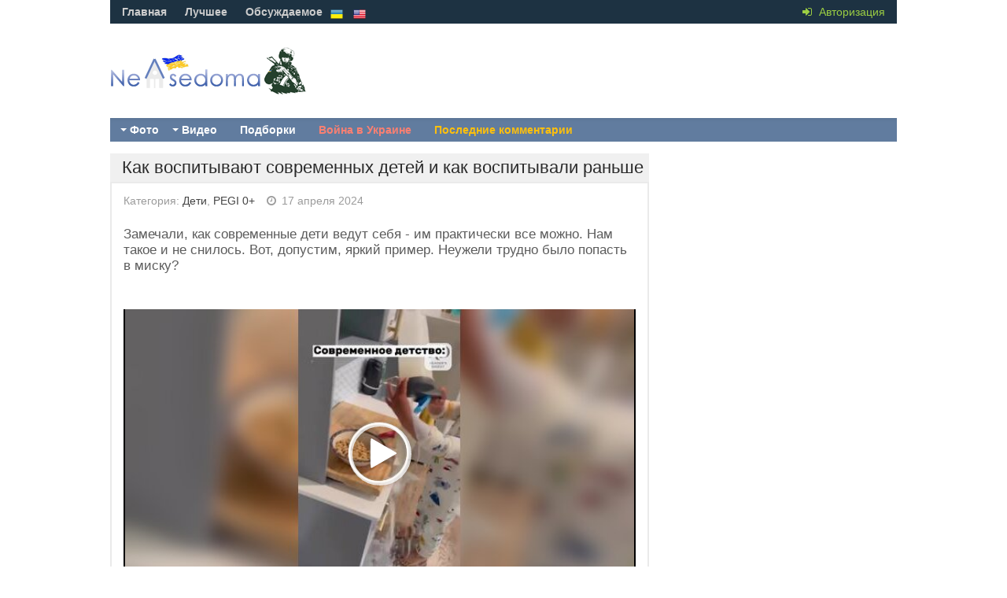

--- FILE ---
content_type: text/html; charset=utf-8
request_url: https://nevsedoma.com.ua/669528-kak-vospityvajut-sovremennyh-detej-i-kak-vospityvali-ranshe.html
body_size: 15877
content:
<!DOCTYPE html><html lang="ru"><head>
<title>Как воспитывают современных детей и как воспитывали раньше » Невседома</title>
<meta name="charset" content="utf-8">
<meta name="title" content="Как воспитывают современных детей и как воспитывали раньше » Невседома">
<meta name="description" content="Замечали, как современные дети ведут себя - им практически все можно. Нам такое и не снилось. Вот, допустим, яркий пример. Неужели трудно было попасть в миску? Замечали, как современные дети ведут себя - им практически все можно. Нам такое и не снилось. Вот, допустим, яркий пример. Неужели трудно">
<meta name="keywords" content="Замечали, современные, ведут, практически, можно, такое, снилось, допустим, яркий, пример, Неужели, трудно, попасть, миску">
<meta name="news_keywords" content="Юмор, завтраки, интересное, дети">
<link rel="canonical" href="https://nevsedoma.com.ua/669528-kak-vospityvajut-sovremennyh-detej-i-kak-vospityvali-ranshe.html">
<link rel="alternate" type="application/rss+xml" title="Невседома" href="https://nevsedoma.com.ua/rss.xml">
<link rel="search" type="application/opensearchdescription+xml" title="Невседома" href="https://nevsedoma.com.ua/index.php?do=opensearch">
<meta property="twitter:title" content="Как воспитывают современных детей и как воспитывали раньше » Невседома">
<meta property="twitter:url" content="https://nevsedoma.com.ua/669528-kak-vospityvajut-sovremennyh-detej-i-kak-vospityvali-ranshe.html">
<meta property="twitter:card" content="summary_large_image">
<meta property="twitter:image" content="https://cn22.nevsedoma.com.ua/v/29/669/669528-kak-vospitivayut-sovremennih-detey-i-kak-vospitivali-ranshe-bs.jpg">
<meta property="twitter:description" content="Замечали, как современные дети ведут себя - им практически все можно. Нам такое и не снилось. Вот, допустим, яркий пример. Неужели трудно было попасть в миску? Замечали, как современные дети ведут себя - им практически все можно. Нам такое и не снилось. Вот, допустим, яркий пример. Неужели трудно">
<meta property="og:type" content="article">
<meta property="og:site_name" content="Невседома">
<meta property="og:title" content="Как воспитывают современных детей и как воспитывали раньше » Невседома">
<meta property="og:url" content="https://nevsedoma.com.ua/669528-kak-vospityvajut-sovremennyh-detej-i-kak-vospityvali-ranshe.html">
<meta property="og:image" content="https://cn22.nevsedoma.com.ua/v/29/669/669528-kak-vospitivayut-sovremennih-detey-i-kak-vospitivali-ranshe-bs.jpg">
<meta property="og:description" content="Замечали, как современные дети ведут себя - им практически все можно. Нам такое и не снилось. Вот, допустим, яркий пример. Неужели трудно было попасть в миску? Замечали, как современные дети ведут себя - им практически все можно. Нам такое и не снилось. Вот, допустим, яркий пример. Неужели трудно">
<link rel="alternate" hreflang="x-default" href="https://nevsedoma.com.ua/669528-kak-vospityvajut-sovremennyh-detej-i-kak-vospityvali-ranshe.html" />
<link rel="alternate" hreflang="ru" href="https://nevsedoma.com.ua/669528-kak-vospityvajut-sovremennyh-detej-i-kak-vospityvali-ranshe.html" />
<link rel="alternate" hreflang="uk" href="https://nevsedoma.com.ua/uk/669528-yak-vykhovuiut-suchasnykh-ditei-ta-iak-vykhovuvaly-ranishe.html" />
<link rel="alternate" hreflang="en" href="https://nevsedoma.com.ua/en/669528-how-modern-children-are-raised-and-how-they-were-raised-in-the-past.html" />

<script src="/engine/classes/min/index.php?g=general&amp;v=845a3"></script>
<script src="/engine/classes/min/index.php?f=engine/classes/js/jqueryui.js,engine/classes/js/dle_js.js,engine/classes/js/bbcodes.js,engine/classes/js/lazyload.js&amp;v=845a3" defer></script>
<script type="application/ld+json">{"@context":"https://schema.org","@graph":[{"@type":"NewsArticle","@context":"https://schema.org/","publisher":{"@type":"Organization","name":"Nevsedoma","logo":{"@type":"ImageObject","url":""}},"name":"Как воспитывают современных детей и как воспитывали раньше","headline":"Как воспитывают современных детей и как воспитывали раньше","mainEntityOfPage":{"@type":"WebPage","@id":"https://nevsedoma.com.ua/669528-kak-vospityvajut-sovremennyh-detej-i-kak-vospityvali-ranshe.html"},"datePublished":"2024-04-17T16:26:55+03:00","dateModified":"2024-04-17T16:45:47+03:00","author":{"@type":"Person","name":"content","url":"https://nevsedoma.com.ua/user/content/"},"image":["https://cn22.nevsedoma.com.ua/v/29/669/669528-kak-vospitivayut-sovremennih-detey-i-kak-vospitivali-ranshe-bs.jpg"],"description":"Замечали, как современные дети ведут себя - им практически все можно. Нам такое и не снилось. Вот, допустим, яркий пример. Неужели трудно было попасть в миску? Замечали, как современные дети ведут себя - им практически все можно. Нам такое и не снилось. Вот, допустим, яркий пример. Неужели трудно"}]}</script>
<meta name="viewport" content="width=device-width, initial-scale=1.0" />
<meta property="fb:admins" content="100000456068294"/>
<link rel="shortcut icon" href="/templates/nevsedoma/images/favicon.ico" />
<link href="/templates/nevsedoma/style/nevsedoma.css?47" type="text/css" rel="stylesheet" />
<link href="/templates/nevsedoma/style/engine.css" type="text/css" rel="stylesheet" />
<link href="https://nevsedoma.com.ua/player/mediaelementplayer.min.css" rel="stylesheet">
<script src="/player/mediaelement-and-player.min.js"></script>
<!--[if lt IE 9]><script src="//html5shiv.googlecode.com/svn/trunk/html5.js"></script><![endif]-->
<script src="/templates/nevsedoma/js/libs.js"></script>
<script type="text/javascript" src="/templates/nevsedoma/js/social-likes.min.js?123"></script>
<script async src="https://www.googletagmanager.com/gtag/js?id=G-2RV5S6PCZB"></script>
<script>
  window.dataLayer = window.dataLayer || [];
  function gtag(){dataLayer.push(arguments);}
  gtag('js', new Date());

  gtag('config', 'G-2RV5S6PCZB');
</script>
<script async src="https://pagead2.googlesyndication.com/pagead/js/adsbygoogle.js?client=ca-pub-6632081472657929"
     crossorigin="anonymous"></script>
<link href="https://fonts.googleapis.com/css?family=PT+Sans:400,700&subset=latin,cyrillic" rel='stylesheet' type='text/css'>

</head>
<body>
<script>
<!--
var dle_root       = '/';
var dle_admin      = '';
var dle_login_hash = 'b61aa4085d9b70934701a1eadecbc2a5f66637ae';
var dle_group      = 5;
var dle_skin       = 'nevsedoma';
var dle_wysiwyg    = '0';
var quick_wysiwyg  = '0';
var dle_min_search = '4';
var dle_act_lang   = ["Да", "Нет", "Ввод", "Отмена", "Сохранить", "Удалить", "Загрузка. Пожалуйста, подождите..."];
var menu_short     = 'Быстрое редактирование';
var menu_full      = 'Полное редактирование';
var menu_profile   = 'Просмотр профиля';
var menu_send      = 'Отправить сообщение';
var menu_uedit     = 'Админцентр';
var dle_info       = 'Информация';
var dle_confirm    = 'Подтверждение';
var dle_prompt     = 'Ввод информации';
var dle_req_field  = ["Заполните поле с именем", "Заполните поле с сообщением", "Заполните поле с темой сообщения"];
var dle_del_agree  = 'Вы действительно хотите удалить? Данное действие невозможно будет отменить';
var dle_spam_agree = 'Вы действительно хотите отметить пользователя как спамера? Это приведёт к удалению всех его комментариев';
var dle_c_title    = 'Отправка жалобы';
var dle_complaint  = 'Укажите текст Вашей жалобы для администрации:';
var dle_mail       = 'Ваш e-mail:';
var dle_big_text   = 'Выделен слишком большой участок текста.';
var dle_orfo_title = 'Укажите комментарий для администрации к найденной ошибке на странице:';
var dle_p_send     = 'Отправить';
var dle_p_send_ok  = 'Уведомление успешно отправлено';
var dle_save_ok    = 'Изменения успешно сохранены. Обновить страницу?';
var dle_reply_title= 'Ответ на комментарий';
var dle_tree_comm  = '0';
var dle_del_news   = 'Удалить статью';
var dle_sub_agree  = 'Вы действительно хотите подписаться на комментарии к данной публикации?';
var dle_captcha_type  = '1';
var dle_share_interesting  = ["Поделиться ссылкой на выделенный текст", "Twitter", "Facebook", "Вконтакте", "Прямая ссылка:", "Нажмите правой клавишей мыши и выберите «Копировать ссылку»"];
var DLEPlayerLang     = {prev: 'Предыдущий',next: 'Следующий',play: 'Воспроизвести',pause: 'Пауза',mute: 'Выключить звук', unmute: 'Включить звук', settings: 'Настройки', enterFullscreen: 'На полный экран', exitFullscreen: 'Выключить полноэкранный режим', speed: 'Скорость', normal: 'Обычная', quality: 'Качество', pip: 'Режим PiP'};
var allow_dle_delete_news   = false;

jQuery(function($){
				$('#dle-comments-form').submit(function() {
					doAddComments();
					return false;
				});
});
//-->
</script>
<!--banner-->
<div class="all-wrap">
	<header class="headus-wrap">
		<div class="headus-box"> <a href="/" class="logo-box" title="На главную">Невседома</a>
			<div class="top-custom-box clearfix">
					
			</div>
			<div class="tops clearfix"><span class="show-login"><i class="fa fa-sign-in"></i> <span>Авторизация</span>
				 </span>
				
<ul class="top-menu">
	<li><a href="/">Главная</a></li>
	<li><a href="/best/">Лучшее</a></li>
	<li><a href="/combest/">Обсуждаемое</a></li>
</ul>






<div style="padding:0px;padding-left:30px;">

<button style="background-color:transparent;padding:0px;padding-left:10px;" onclick="location.href='https://nevsedoma.com.ua/uk/669528-yak-vykhovuiut-suchasnykh-ditei-ta-iak-vykhovuvaly-ranishe.html'"><img src="/engine/skins/flags/ua.png" style="width:16px;height:16px;" alt="Невсідома"> </button>


<button style="background-color:transparent;padding:0px;padding-left:10px;" onclick="location.href='https://nevsedoma.com.ua/en/669528-how-modern-children-are-raised-and-how-they-were-raised-in-the-past.html'"><img src="/engine/skins/flags/us.png" style="width:16px;height:16px;" alt="Nevsedoma"> </button></div>
				

				<div class="top-menu22"></div>
				<div class="top-menu-yearviews">









</div>
			</div>
			<div class="navigatorus clearfix">
				<ul class="main-menu clearfix">
					<li><a href="#">Фото</a>
						<ul class="hidden-menu">

<li><a href="/fotoreportazh/" class="mainlevel">Фоторепортажи</a></li>
<li><a href="/avtomirchik/" class="mainlevel">Автомобили</a></li>
<li><a href="/prikoly/" class="mainlevel">Приколы и прикольные картинки</a></li>	
<li><a href="/demotivatory/" class="mainlevel">Демотиваторы</a></li>
<li><a href="/kreativninko/" class="mainlevel">Креативненько</a></li>
<li><a href="/makrosemka/" class="mainlevel">Макросъемки</a></li>
<li><a href="/goroda_okresnosti/" class="mainlevel">Города, окрестности</a></li>
<li><a href="/priroda/" class="mainlevel">Природа</a></li>
<li><a href="/sport/" class="mainlevel">Спорт</a></li>
<li><a href="/iljuzii/" class="mainlevel">Иллюзии</a></li>
<li><a href="/zhivotnye/" class="mainlevel">Животные</a></li>
<li><a href="/deti/" class="mainlevel">Дети</a></li>
<li><a href="/aviacija/" class="mainlevel">Авиация</a></li>
<li><a href="/korabli/" class="mainlevel">Корабли</a></li>
<li><a href="/poezda/" class="mainlevel">Поезда</a></li>
<li><a href="/vystkvki/" class="mainlevel">Выставки</a></li>
<li><a href="/reklama/" class="mainlevel">Реклама</a></li>
<li><a href="/zvezdy/" class="mainlevel">Звезды, Известности</a></li>
<li><a href="/karikatury/" class="mainlevel">Карикатуры</a></li>
<li><a href="/moding/" class="mainlevel">Модинг</a></li>
<li><a href="/fotozhaba/" class="mainlevel">ФотоЖаба</a></li>
<li><a href="/moda/" class="mainlevel">Мода</a></li>
<li><a href="/fleshmob/" class="mainlevel">ФлешМоб, Массовки</a></li>
<li><a href="/prikolnye_knigi/" class="mainlevel">Прикольные Книги</a></li>
<li><a href="/pozitifff/" class="mainlevel">Позитиффф</a></li>
<li><a href="/eda/" class="mainlevel">Еда</a></li>
<li><a href="/nostalgija/" class="mainlevel">Ностальгия</a></li>
<li><a href="/sdelajj/" class="mainlevel">Сделай Сам</a></li>
<li><a href="/armija/" class="mainlevel">Армия</a></li>
<li><a href="/oruzhie/" class="mainlevel">Оружие</a></li>
<li><a href="/ittekhnologii/" class="mainlevel">IT-технологии</a></li>
<li><a href="/wallpapers/" class="mainlevel">Wallpapers, Обои</a></li>
<li><a href="/pozhary_katastrofy/" class="mainlevel">Пожары, Катастрофы</a></li>
<li><a href="/zagadki/" class="mainlevel">Загадки</a></li>
<li><a href="/tatuirovki/" class="mainlevel">Татуировки</a></li>
<li><a href="/prazdniki/" class="mainlevel">Праздники</a></li>	



</ul>
</li>
<li><a href="/#">Видео</a>
<ul class="hidden-menu">

<li><a href="/smeshnoe/" class="mainlevel">Смешное</a></li>
<li><a href="/video-s-devushkami/" class="mainlevel">Девушки</a></li>
<li><a href="/krasivoe/" class="mainlevel">Красивое</a></li>
<li><a href="/ochevidec/" class="mainlevel">Очевидец</a></li>
<li><a href="/mir_zhivotnykh/" class="mainlevel">Мир Животных</a></li>
<li><a href="/reklama2/" class="mainlevel">Реклама</a></li>
<li><a href="/durachestvo/" class="mainlevel">Дурость</a></li>
<li><a href="/skrytaja/" class="mainlevel">Скрытая Камера</a></li>
<li><a href="/videoreportazhi/" class="mainlevel">Видео Репортажи</a></li>
<li><a href="/multfilmy/" class="mainlevel">Мультфильмы</a></li>
<li><a href="/trejjlery/" class="mainlevel">Трейлеры</a></li>
<li><a href="/videoklipy/" class="mainlevel">ВидеоКлипы</a></li>
<li><a href="/igryy/" class="mainlevel">Игры</a></li>
<li><a href="/nostalgija_tv/" class="mainlevel">Ностальгия</a></li>
<li><a href="/sport_video/" class="mainlevel">Спорт</a></li>
<li><a href="/avtomobilnyjj_mir/" class="mainlevel">Автомобильный мир</a></li>
<li><a href="/avarii-dtp/" class="mainlevel">Аварии и ДТП</a></li>



</ul>
</li> 

					<li><a href="/mix/">Подборки</a></li>
					<li><a href="/war-in-ukraine-2023.html" style="color:salmon">Война в Украине</a></li>
					<li><a id="li-menu" href="/index.php?do=lastcomments">Последние комментарии</a></li>
				</ul>
					
			</div>
		</div>
	</header>
	
	<div class="contentus-box clearfix">
		<div class="contentus-left clearfix"> 
			
			
			
			
			
			
			

			 
			<!--Главная страница --> 
			
					
			
			<article class="f-page-wrap">
	<div class="f-page-top">
		<div class="f-page-head">
			<div class="f-page-title">
				<h1>Как воспитывают современных детей и как воспитывали раньше</h1>
			</div>
		</div>
		<div class="full-subinfo clearfix f-top-info">
			<div class="full-date">Категория: <a href="https://nevsedoma.com.ua/deti/">Дети</a>, <a href="https://nevsedoma.com.ua/pegi-0/">PEGI 0+</a></div>
			<div class="full-comms"><i class="fa fa-clock-o"></i> 17 апреля 2024</div>
			
		</div>
	</div>
	<!-- end f-page-top -->
	
	<div class="full-text clearfix">
		<div style="padding-bottom:10px;"></div>
		
		
		
		
		
		
		
		
		<article><p>Замечали, как современные дети ведут себя - им практически все можно. Нам такое и не снилось. Вот, допустим, яркий пример. Неужели трудно было попасть в миску? <br><br></p>
<div class="videohr"></div>   





<video  id="player1" class="mejs__player"  class="mejs__player" width="651" height="367" preload="none" poster="https&#58;//cn22.nevsedoma.com.ua/v/29/669/thumbs/669528-kak-vospitivayut-sovremennih-detey-i-kak-vospitivali-ranshe-bs.jpg"><source src="https&#58;//cn22.nevsedoma.com.ua/v/29/669/669528-kak-vospitivayut-sovremennih-detey-i-kak-vospitivali-ranshe-nevsedoma.com.ua.mp4" type="video/mp4"></video>







		




</article>

<div style="padding-bottom:10px;text-align:center;">

<div class="full-rating"> 
<a href="#" onclick="doRate('plus', '669528'); return false;" ><i class="fa fa-thumbs-o-up"></i></a><span id="ratig-layer-669528"><span class="ratingtypeplusminus ratingplus" >+5</span></span> <a href="#" onclick="doRate('minus', '669528'); return false;" ><i class="fa fa-thumbs-o-down"></i></a> </div>


</div>	
	<div style="padding-top:30px;"></div>
		<div class="full-info clearfix">
			<div class="f-addfavorit"></div>
			<div class="full-info2 full-info3"><i class="fa fa-tags"></i></div><div class="full-tags"> <a href="https://nevsedoma.com.ua/tags/%D1%8E%D0%BC%D0%BE%D1%80/">Юмор</a>, <a href="https://nevsedoma.com.ua/tags/%D0%B7%D0%B0%D0%B2%D1%82%D1%80%D0%B0%D0%BA%D0%B8/">завтраки</a>, <a href="https://nevsedoma.com.ua/tags/%D0%B8%D0%BD%D1%82%D0%B5%D1%80%D0%B5%D1%81%D0%BD%D0%BE%D0%B5/">интересное</a>, <a href="https://nevsedoma.com.ua/tags/%D0%B4%D0%B5%D1%82%D0%B8/">дети</a></div>
			<div class="f-compl"> <a href="javascript:AddComplaint('669528', 'news')"><i class="fa fa-exclamation-circle"></i></a></div>
			 </div>
	</div>
	<div class="frkl"> </div>
</article>
<div class="share_widget">
	<div class="subscribe_title">Поделитесь новостью с друзьями:
	</div>
	<div class="social-likes" data-url="https://nevsedoma.com.ua/669528-kak-vospityvajut-sovremennyh-detej-i-kak-vospityvali-ranshe.html" data-title="Как воспитывают современных детей и как воспитывали раньше" data-media="https://cn22.nevsedoma.com.ua/v/29/669/thumbs/669528-kak-vospitivayut-sovremennih-detey-i-kak-vospitivali-ranshe-bs.jpg">
	<div class="facebook" title="Поделиться ссылкой на Фейсбуке">Facebook</div>
	<div class="twitter" title="Поделиться ссылкой в Твиттере">Twitter</div>
	<div class="pinterest" title="Поделиться картинкой на Пинтересте" data-media="https://cn22.nevsedoma.com.ua/v/29/669/thumbs/669528-kak-vospitivayut-sovremennih-detey-i-kak-vospitivali-ranshe-bs.jpg">Pinterest</div>
	</div>
</div>
<div style="padding-bottom:10px;clear:both;">
</div>



<div id="dle-ajax-comments"></div>

<div class="comments-wrap">
	<div class="comm-title">Добавьте свой комментарий</div>
</div>
<form  method="post" name="dle-comments-form" id="dle-comments-form" > 
<div class="sep-input clearfix">
	<div class="input">
		<input type="text" maxlength="35" name="name" id="name" placeholder="Ваше имя" />
	</div>
</div>

<div class="sep-textarea">
	<div><script>
<!--
var text_enter_url       = "Введите полный URL ссылки";
var text_enter_size       = "Введите размеры флэш ролика (ширина, высота)";
var text_enter_flash       = "Введите ссылку на флэш ролик";
var text_enter_page      = "Введите номер страницы";
var text_enter_url_name  = "Введите описание ссылки";
var text_enter_tooltip  = "Введите подсказку для ссылки";
var text_enter_page_name = "Введите описание ссылки";
var text_enter_image    = "Введите полный URL изображения";
var text_enter_email    = "Введите e-mail адрес";
var text_code           = "Использование: [CODE] Здесь Ваш код.. [/CODE]";
var text_quote          = "Использование: [QUOTE] Здесь Ваша Цитата.. [/QUOTE]";
var text_url_video      = "Введите ссылку на видео:";
var text_url_poster     = "Введите ссылку на постер к видео:";
var text_descr          = "Введите описание:";
var button_insert       = "Вставить";
var button_addplaylist  = "Добавить в плейлист";
var text_url_audio      = "Введите ссылку на аудио:";
var text_upload         = "Загрузка файлов и изображений на сервер";
var error_no_url        = "Вы должны ввести URL";
var error_no_title      = "Вы должны ввести название";
var error_no_email      = "Вы должны ввести e-mail адрес";
var prompt_start        = "Введите текст для форматирования";
var img_title   		= "Введите по какому краю выравнивать картинку (left, center, right)";
var email_title  	    = "Введите описание ссылки";
var text_pages  	    = "Страница";
var image_align  	    = "";
var bb_t_emo  	        = "Вставка смайликов";
var bb_t_col  	        = "Цвет:";
var text_enter_list     = "Введите пункт списка. Для завершения ввода оставьте поле пустым.";
var text_alt_image      = "Введите описание изображения";
var img_align  	        = "Выравнивание";
var text_last_emoji     = "Недавно использованные";
var img_align_sel  	    = "<select name='dleimagealign' id='dleimagealign' class='ui-widget-content ui-corner-all'><option value='' >Нет</option><option value='left' >По левому краю</option><option value='right' >По правому краю</option><option value='center' >По центру</option></select>";
	
var selField  = "comments";
var fombj    = document.getElementById( 'dle-comments-form' );
-->
</script>
<div class="bb-editor">
<div class="bb-pane">
<b id="b_b" class="bb-btn" onclick="simpletag('b')" title="Полужирный"></b>
<b id="b_i" class="bb-btn" onclick="simpletag('i')" title="Наклонный текст"></b>
<b id="b_u" class="bb-btn" onclick="simpletag('u')" title="Подчёркнутый текст"></b>
<b id="b_s" class="bb-btn" onclick="simpletag('s')" title="Зачёркнутый текст"></b>
<span class="bb-sep"></span>
<b id="b_left" class="bb-btn" onclick="simpletag('left')" title="Выравнивание по левому краю"></b>
<b id="b_center" class="bb-btn" onclick="simpletag('center')" title="По центру"></b>
<b id="b_right" class="bb-btn" onclick="simpletag('right')" title="Выравнивание по правому краю"></b>
<span class="bb-sep"></span>
<b id="b_emo" class="bb-btn" onclick="show_bb_dropdown(this)" title="Вставка смайликов" tabindex="-1"></b>
<ul class="bb-pane-dropdown emoji-button">
	<li><table style="width:100%;border: 0px;padding: 0px;"><tr><td style="padding:5px;text-align: center;"><a href="#" onclick="dle_smiley(':bowtie:'); return false;"><img alt="bowtie" class="emoji" src="/engine/data/emoticons/bowtie.png" srcset="/engine/data/emoticons/bowtie@2x.png 2x" /></a></td><td style="padding:5px;text-align: center;"><a href="#" onclick="dle_smiley(':smile:'); return false;"><img alt="smile" class="emoji" src="/engine/data/emoticons/smile.png" srcset="/engine/data/emoticons/smile@2x.png 2x" /></a></td><td style="padding:5px;text-align: center;"><a href="#" onclick="dle_smiley(':laughing:'); return false;"><img alt="laughing" class="emoji" src="/engine/data/emoticons/laughing.png" srcset="/engine/data/emoticons/laughing@2x.png 2x" /></a></td><td style="padding:5px;text-align: center;"><a href="#" onclick="dle_smiley(':blush:'); return false;"><img alt="blush" class="emoji" src="/engine/data/emoticons/blush.png" srcset="/engine/data/emoticons/blush@2x.png 2x" /></a></td><td style="padding:5px;text-align: center;"><a href="#" onclick="dle_smiley(':smiley:'); return false;"><img alt="smiley" class="emoji" src="/engine/data/emoticons/smiley.png" srcset="/engine/data/emoticons/smiley@2x.png 2x" /></a></td><td style="padding:5px;text-align: center;"><a href="#" onclick="dle_smiley(':relaxed:'); return false;"><img alt="relaxed" class="emoji" src="/engine/data/emoticons/relaxed.png" srcset="/engine/data/emoticons/relaxed@2x.png 2x" /></a></td><td style="padding:5px;text-align: center;"><a href="#" onclick="dle_smiley(':smirk:'); return false;"><img alt="smirk" class="emoji" src="/engine/data/emoticons/smirk.png" srcset="/engine/data/emoticons/smirk@2x.png 2x" /></a></td></tr><tr><td style="padding:5px;text-align: center;"><a href="#" onclick="dle_smiley(':heart_eyes:'); return false;"><img alt="heart_eyes" class="emoji" src="/engine/data/emoticons/heart_eyes.png" srcset="/engine/data/emoticons/heart_eyes@2x.png 2x" /></a></td><td style="padding:5px;text-align: center;"><a href="#" onclick="dle_smiley(':kissing_heart:'); return false;"><img alt="kissing_heart" class="emoji" src="/engine/data/emoticons/kissing_heart.png" srcset="/engine/data/emoticons/kissing_heart@2x.png 2x" /></a></td><td style="padding:5px;text-align: center;"><a href="#" onclick="dle_smiley(':kissing_closed_eyes:'); return false;"><img alt="kissing_closed_eyes" class="emoji" src="/engine/data/emoticons/kissing_closed_eyes.png" srcset="/engine/data/emoticons/kissing_closed_eyes@2x.png 2x" /></a></td><td style="padding:5px;text-align: center;"><a href="#" onclick="dle_smiley(':flushed:'); return false;"><img alt="flushed" class="emoji" src="/engine/data/emoticons/flushed.png" srcset="/engine/data/emoticons/flushed@2x.png 2x" /></a></td><td style="padding:5px;text-align: center;"><a href="#" onclick="dle_smiley(':relieved:'); return false;"><img alt="relieved" class="emoji" src="/engine/data/emoticons/relieved.png" srcset="/engine/data/emoticons/relieved@2x.png 2x" /></a></td><td style="padding:5px;text-align: center;"><a href="#" onclick="dle_smiley(':satisfied:'); return false;"><img alt="satisfied" class="emoji" src="/engine/data/emoticons/satisfied.png" srcset="/engine/data/emoticons/satisfied@2x.png 2x" /></a></td><td style="padding:5px;text-align: center;"><a href="#" onclick="dle_smiley(':grin:'); return false;"><img alt="grin" class="emoji" src="/engine/data/emoticons/grin.png" srcset="/engine/data/emoticons/grin@2x.png 2x" /></a></td></tr><tr><td style="padding:5px;text-align: center;"><a href="#" onclick="dle_smiley(':wink:'); return false;"><img alt="wink" class="emoji" src="/engine/data/emoticons/wink.png" srcset="/engine/data/emoticons/wink@2x.png 2x" /></a></td><td style="padding:5px;text-align: center;"><a href="#" onclick="dle_smiley(':stuck_out_tongue_winking_eye:'); return false;"><img alt="stuck_out_tongue_winking_eye" class="emoji" src="/engine/data/emoticons/stuck_out_tongue_winking_eye.png" srcset="/engine/data/emoticons/stuck_out_tongue_winking_eye@2x.png 2x" /></a></td><td style="padding:5px;text-align: center;"><a href="#" onclick="dle_smiley(':stuck_out_tongue_closed_eyes:'); return false;"><img alt="stuck_out_tongue_closed_eyes" class="emoji" src="/engine/data/emoticons/stuck_out_tongue_closed_eyes.png" srcset="/engine/data/emoticons/stuck_out_tongue_closed_eyes@2x.png 2x" /></a></td><td style="padding:5px;text-align: center;"><a href="#" onclick="dle_smiley(':grinning:'); return false;"><img alt="grinning" class="emoji" src="/engine/data/emoticons/grinning.png" srcset="/engine/data/emoticons/grinning@2x.png 2x" /></a></td><td style="padding:5px;text-align: center;"><a href="#" onclick="dle_smiley(':kissing:'); return false;"><img alt="kissing" class="emoji" src="/engine/data/emoticons/kissing.png" srcset="/engine/data/emoticons/kissing@2x.png 2x" /></a></td><td style="padding:5px;text-align: center;"><a href="#" onclick="dle_smiley(':stuck_out_tongue:'); return false;"><img alt="stuck_out_tongue" class="emoji" src="/engine/data/emoticons/stuck_out_tongue.png" srcset="/engine/data/emoticons/stuck_out_tongue@2x.png 2x" /></a></td><td style="padding:5px;text-align: center;"><a href="#" onclick="dle_smiley(':sleeping:'); return false;"><img alt="sleeping" class="emoji" src="/engine/data/emoticons/sleeping.png" srcset="/engine/data/emoticons/sleeping@2x.png 2x" /></a></td></tr><tr><td style="padding:5px;text-align: center;"><a href="#" onclick="dle_smiley(':worried:'); return false;"><img alt="worried" class="emoji" src="/engine/data/emoticons/worried.png" srcset="/engine/data/emoticons/worried@2x.png 2x" /></a></td><td style="padding:5px;text-align: center;"><a href="#" onclick="dle_smiley(':frowning:'); return false;"><img alt="frowning" class="emoji" src="/engine/data/emoticons/frowning.png" srcset="/engine/data/emoticons/frowning@2x.png 2x" /></a></td><td style="padding:5px;text-align: center;"><a href="#" onclick="dle_smiley(':anguished:'); return false;"><img alt="anguished" class="emoji" src="/engine/data/emoticons/anguished.png" srcset="/engine/data/emoticons/anguished@2x.png 2x" /></a></td><td style="padding:5px;text-align: center;"><a href="#" onclick="dle_smiley(':open_mouth:'); return false;"><img alt="open_mouth" class="emoji" src="/engine/data/emoticons/open_mouth.png" srcset="/engine/data/emoticons/open_mouth@2x.png 2x" /></a></td><td style="padding:5px;text-align: center;"><a href="#" onclick="dle_smiley(':grimacing:'); return false;"><img alt="grimacing" class="emoji" src="/engine/data/emoticons/grimacing.png" srcset="/engine/data/emoticons/grimacing@2x.png 2x" /></a></td><td style="padding:5px;text-align: center;"><a href="#" onclick="dle_smiley(':confused:'); return false;"><img alt="confused" class="emoji" src="/engine/data/emoticons/confused.png" srcset="/engine/data/emoticons/confused@2x.png 2x" /></a></td><td style="padding:5px;text-align: center;"><a href="#" onclick="dle_smiley(':hushed:'); return false;"><img alt="hushed" class="emoji" src="/engine/data/emoticons/hushed.png" srcset="/engine/data/emoticons/hushed@2x.png 2x" /></a></td></tr><tr><td style="padding:5px;text-align: center;"><a href="#" onclick="dle_smiley(':expressionless:'); return false;"><img alt="expressionless" class="emoji" src="/engine/data/emoticons/expressionless.png" srcset="/engine/data/emoticons/expressionless@2x.png 2x" /></a></td><td style="padding:5px;text-align: center;"><a href="#" onclick="dle_smiley(':unamused:'); return false;"><img alt="unamused" class="emoji" src="/engine/data/emoticons/unamused.png" srcset="/engine/data/emoticons/unamused@2x.png 2x" /></a></td><td style="padding:5px;text-align: center;"><a href="#" onclick="dle_smiley(':sweat_smile:'); return false;"><img alt="sweat_smile" class="emoji" src="/engine/data/emoticons/sweat_smile.png" srcset="/engine/data/emoticons/sweat_smile@2x.png 2x" /></a></td><td style="padding:5px;text-align: center;"><a href="#" onclick="dle_smiley(':sweat:'); return false;"><img alt="sweat" class="emoji" src="/engine/data/emoticons/sweat.png" srcset="/engine/data/emoticons/sweat@2x.png 2x" /></a></td><td style="padding:5px;text-align: center;"><a href="#" onclick="dle_smiley(':disappointed_relieved:'); return false;"><img alt="disappointed_relieved" class="emoji" src="/engine/data/emoticons/disappointed_relieved.png" srcset="/engine/data/emoticons/disappointed_relieved@2x.png 2x" /></a></td><td style="padding:5px;text-align: center;"><a href="#" onclick="dle_smiley(':weary:'); return false;"><img alt="weary" class="emoji" src="/engine/data/emoticons/weary.png" srcset="/engine/data/emoticons/weary@2x.png 2x" /></a></td><td style="padding:5px;text-align: center;"><a href="#" onclick="dle_smiley(':pensive:'); return false;"><img alt="pensive" class="emoji" src="/engine/data/emoticons/pensive.png" srcset="/engine/data/emoticons/pensive@2x.png 2x" /></a></td></tr><tr><td style="padding:5px;text-align: center;"><a href="#" onclick="dle_smiley(':disappointed:'); return false;"><img alt="disappointed" class="emoji" src="/engine/data/emoticons/disappointed.png" srcset="/engine/data/emoticons/disappointed@2x.png 2x" /></a></td><td style="padding:5px;text-align: center;"><a href="#" onclick="dle_smiley(':confounded:'); return false;"><img alt="confounded" class="emoji" src="/engine/data/emoticons/confounded.png" srcset="/engine/data/emoticons/confounded@2x.png 2x" /></a></td><td style="padding:5px;text-align: center;"><a href="#" onclick="dle_smiley(':fearful:'); return false;"><img alt="fearful" class="emoji" src="/engine/data/emoticons/fearful.png" srcset="/engine/data/emoticons/fearful@2x.png 2x" /></a></td><td style="padding:5px;text-align: center;"><a href="#" onclick="dle_smiley(':cold_sweat:'); return false;"><img alt="cold_sweat" class="emoji" src="/engine/data/emoticons/cold_sweat.png" srcset="/engine/data/emoticons/cold_sweat@2x.png 2x" /></a></td><td style="padding:5px;text-align: center;"><a href="#" onclick="dle_smiley(':persevere:'); return false;"><img alt="persevere" class="emoji" src="/engine/data/emoticons/persevere.png" srcset="/engine/data/emoticons/persevere@2x.png 2x" /></a></td><td style="padding:5px;text-align: center;"><a href="#" onclick="dle_smiley(':cry:'); return false;"><img alt="cry" class="emoji" src="/engine/data/emoticons/cry.png" srcset="/engine/data/emoticons/cry@2x.png 2x" /></a></td><td style="padding:5px;text-align: center;"><a href="#" onclick="dle_smiley(':sob:'); return false;"><img alt="sob" class="emoji" src="/engine/data/emoticons/sob.png" srcset="/engine/data/emoticons/sob@2x.png 2x" /></a></td></tr><tr><td style="padding:5px;text-align: center;"><a href="#" onclick="dle_smiley(':joy:'); return false;"><img alt="joy" class="emoji" src="/engine/data/emoticons/joy.png" srcset="/engine/data/emoticons/joy@2x.png 2x" /></a></td><td style="padding:5px;text-align: center;"><a href="#" onclick="dle_smiley(':astonished:'); return false;"><img alt="astonished" class="emoji" src="/engine/data/emoticons/astonished.png" srcset="/engine/data/emoticons/astonished@2x.png 2x" /></a></td><td style="padding:5px;text-align: center;"><a href="#" onclick="dle_smiley(':scream:'); return false;"><img alt="scream" class="emoji" src="/engine/data/emoticons/scream.png" srcset="/engine/data/emoticons/scream@2x.png 2x" /></a></td><td style="padding:5px;text-align: center;"><a href="#" onclick="dle_smiley(':tired_face:'); return false;"><img alt="tired_face" class="emoji" src="/engine/data/emoticons/tired_face.png" srcset="/engine/data/emoticons/tired_face@2x.png 2x" /></a></td><td style="padding:5px;text-align: center;"><a href="#" onclick="dle_smiley(':angry:'); return false;"><img alt="angry" class="emoji" src="/engine/data/emoticons/angry.png" srcset="/engine/data/emoticons/angry@2x.png 2x" /></a></td><td style="padding:5px;text-align: center;"><a href="#" onclick="dle_smiley(':rage:'); return false;"><img alt="rage" class="emoji" src="/engine/data/emoticons/rage.png" srcset="/engine/data/emoticons/rage@2x.png 2x" /></a></td><td style="padding:5px;text-align: center;"><a href="#" onclick="dle_smiley(':triumph:'); return false;"><img alt="triumph" class="emoji" src="/engine/data/emoticons/triumph.png" srcset="/engine/data/emoticons/triumph@2x.png 2x" /></a></td></tr><tr><td style="padding:5px;text-align: center;"><a href="#" onclick="dle_smiley(':sleepy:'); return false;"><img alt="sleepy" class="emoji" src="/engine/data/emoticons/sleepy.png" srcset="/engine/data/emoticons/sleepy@2x.png 2x" /></a></td><td style="padding:5px;text-align: center;"><a href="#" onclick="dle_smiley(':yum:'); return false;"><img alt="yum" class="emoji" src="/engine/data/emoticons/yum.png" srcset="/engine/data/emoticons/yum@2x.png 2x" /></a></td><td style="padding:5px;text-align: center;"><a href="#" onclick="dle_smiley(':mask:'); return false;"><img alt="mask" class="emoji" src="/engine/data/emoticons/mask.png" srcset="/engine/data/emoticons/mask@2x.png 2x" /></a></td><td style="padding:5px;text-align: center;"><a href="#" onclick="dle_smiley(':sunglasses:'); return false;"><img alt="sunglasses" class="emoji" src="/engine/data/emoticons/sunglasses.png" srcset="/engine/data/emoticons/sunglasses@2x.png 2x" /></a></td><td style="padding:5px;text-align: center;"><a href="#" onclick="dle_smiley(':dizzy_face:'); return false;"><img alt="dizzy_face" class="emoji" src="/engine/data/emoticons/dizzy_face.png" srcset="/engine/data/emoticons/dizzy_face@2x.png 2x" /></a></td><td style="padding:5px;text-align: center;"><a href="#" onclick="dle_smiley(':imp:'); return false;"><img alt="imp" class="emoji" src="/engine/data/emoticons/imp.png" srcset="/engine/data/emoticons/imp@2x.png 2x" /></a></td><td style="padding:5px;text-align: center;"><a href="#" onclick="dle_smiley(':smiling_imp:'); return false;"><img alt="smiling_imp" class="emoji" src="/engine/data/emoticons/smiling_imp.png" srcset="/engine/data/emoticons/smiling_imp@2x.png 2x" /></a></td></tr><tr><td style="padding:5px;text-align: center;"><a href="#" onclick="dle_smiley(':neutral_face:'); return false;"><img alt="neutral_face" class="emoji" src="/engine/data/emoticons/neutral_face.png" srcset="/engine/data/emoticons/neutral_face@2x.png 2x" /></a></td><td style="padding:5px;text-align: center;"><a href="#" onclick="dle_smiley(':no_mouth:'); return false;"><img alt="no_mouth" class="emoji" src="/engine/data/emoticons/no_mouth.png" srcset="/engine/data/emoticons/no_mouth@2x.png 2x" /></a></td><td style="padding:5px;text-align: center;"><a href="#" onclick="dle_smiley(':innocent:'); return false;"><img alt="innocent" class="emoji" src="/engine/data/emoticons/innocent.png" srcset="/engine/data/emoticons/innocent@2x.png 2x" /></a></td></tr></table></li>
</ul>
<span class="bb-sep"></span>

<b id="b_color" class="bb-btn" onclick="show_bb_dropdown(this)" title="Выбор цвета" tabindex="-1"></b>
<ul class="bb-pane-dropdown" style="min-width: 150px !important;">
	<li>
		<div class="color-palette"><div><button onclick="setColor( $(this).data('value') );" type="button" class="color-btn" style="background-color:#000000;" data-value="#000000"></button><button onclick="setColor( $(this).data('value') );" type="button" class="color-btn" style="background-color:#424242;" data-value="#424242"></button><button onclick="setColor( $(this).data('value') );" type="button" class="color-btn" style="background-color:#636363;" data-value="#636363"></button><button onclick="setColor( $(this).data('value') );" type="button" class="color-btn" style="background-color:#9C9C94;" data-value="#9C9C94"></button><button type="button" onclick="setColor( $(this).data('value') );" class="color-btn" style="background-color:#CEC6CE;" data-value="#CEC6CE"></button><button type="button" onclick="setColor( $(this).data('value') );" class="color-btn" style="background-color:#EFEFEF;" data-value="#EFEFEF"></button><button type="button" onclick="setColor( $(this).data('value') );" class="color-btn" style="background-color:#F7F7F7;" data-value="#F7F7F7"></button><button type="button" onclick="setColor( $(this).data('value') );" class="color-btn" style="background-color:#FFFFFF;" data-value="#FFFFFF"></button></div><div><button type="button" onclick="setColor( $(this).data('value') );" class="color-btn" style="background-color:#FF0000;" data-value="#FF0000"></button><button type="button" onclick="setColor( $(this).data('value') );" class="color-btn" style="background-color:#FF9C00;" data-value="#FF9C00"></button><button type="button" onclick="setColor( $(this).data('value') );" class="color-btn" style="background-color:#FFFF00;"  data-value="#FFFF00"></button><button type="button" onclick="setColor( $(this).data('value') );" class="color-btn" style="background-color:#00FF00;"  data-value="#00FF00"></button><button type="button" onclick="setColor( $(this).data('value') );" class="color-btn" style="background-color:#00FFFF;"  data-value="#00FFFF" ></button><button type="button" onclick="setColor( $(this).data('value') );" class="color-btn" style="background-color:#0000FF;"  data-value="#0000FF" ></button><button type="button" onclick="setColor( $(this).data('value') );" class="color-btn" style="background-color:#9C00FF;"  data-value="#9C00FF" ></button><button type="button" onclick="setColor( $(this).data('value') );" class="color-btn" style="background-color:#FF00FF;"  data-value="#FF00FF" ></button></div><div><button type="button" onclick="setColor( $(this).data('value') );" class="color-btn" style="background-color:#F7C6CE;"  data-value="#F7C6CE" ></button><button type="button" onclick="setColor( $(this).data('value') );" class="color-btn" style="background-color:#FFE7CE;"  data-value="#FFE7CE" ></button><button type="button" onclick="setColor( $(this).data('value') );" class="color-btn" style="background-color:#FFEFC6;"  data-value="#FFEFC6" ></button><button type="button" onclick="setColor( $(this).data('value') );" class="color-btn" style="background-color:#D6EFD6;"  data-value="#D6EFD6" ></button><button type="button" onclick="setColor( $(this).data('value') );" class="color-btn" style="background-color:#CEDEE7;"  data-value="#CEDEE7" ></button><button type="button" onclick="setColor( $(this).data('value') );" class="color-btn" style="background-color:#CEE7F7;"  data-value="#CEE7F7" ></button><button type="button" onclick="setColor( $(this).data('value') );" class="color-btn" style="background-color:#D6D6E7;"  data-value="#D6D6E7" ></button><button type="button" onclick="setColor( $(this).data('value') );" class="color-btn" style="background-color:#E7D6DE;"  data-value="#E7D6DE" ></button></div><div><button type="button" onclick="setColor( $(this).data('value') );" class="color-btn" style="background-color:#E79C9C;"  data-value="#E79C9C" ></button><button type="button" onclick="setColor( $(this).data('value') );" class="color-btn" style="background-color:#FFC69C;"  data-value="#FFC69C" ></button><button type="button" onclick="setColor( $(this).data('value') );" class="color-btn" style="background-color:#FFE79C;"  data-value="#FFE79C" ></button><button type="button" onclick="setColor( $(this).data('value') );" class="color-btn" style="background-color:#B5D6A5;"  data-value="#B5D6A5" ></button><button type="button" onclick="setColor( $(this).data('value') );" class="color-btn" style="background-color:#A5C6CE;"  data-value="#A5C6CE" ></button><button type="button" onclick="setColor( $(this).data('value') );" class="color-btn" style="background-color:#9CC6EF;"  data-value="#9CC6EF" ></button><button type="button" onclick="setColor( $(this).data('value') );" class="color-btn" style="background-color:#B5A5D6;"  data-value="#B5A5D6" ></button><button type="button" onclick="setColor( $(this).data('value') );" class="color-btn" style="background-color:#D6A5BD;"  data-value="#D6A5BD" ></button></div><div><button type="button" onclick="setColor( $(this).data('value') );" class="color-btn" style="background-color:#E76363;"  data-value="#E76363" ></button><button type="button" onclick="setColor( $(this).data('value') );" class="color-btn" style="background-color:#F7AD6B;"  data-value="#F7AD6B" ></button><button type="button" onclick="setColor( $(this).data('value') );" class="color-btn" style="background-color:#FFD663;"  data-value="#FFD663" ></button><button type="button" onclick="setColor( $(this).data('value') );" class="color-btn" style="background-color:#94BD7B;"  data-value="#94BD7B" ></button><button type="button" onclick="setColor( $(this).data('value') );" class="color-btn" style="background-color:#73A5AD;"  data-value="#73A5AD" ></button><button type="button" onclick="setColor( $(this).data('value') );" class="color-btn" style="background-color:#6BADDE;"  data-value="#6BADDE" ></button><button type="button" onclick="setColor( $(this).data('value') );" class="color-btn" style="background-color:#8C7BC6;"  data-value="#8C7BC6" ></button><button type="button" onclick="setColor( $(this).data('value') );" class="color-btn" style="background-color:#C67BA5;"  data-value="#C67BA5" ></button></div><div><button type="button" onclick="setColor( $(this).data('value') );" class="color-btn" style="background-color:#CE0000;"  data-value="#CE0000" ></button><button type="button" onclick="setColor( $(this).data('value') );" class="color-btn" style="background-color:#E79439;"  data-value="#E79439" ></button><button type="button" onclick="setColor( $(this).data('value') );" class="color-btn" style="background-color:#EFC631;"  data-value="#EFC631" ></button><button type="button" onclick="setColor( $(this).data('value') );" class="color-btn" style="background-color:#6BA54A;"  data-value="#6BA54A" ></button><button type="button" onclick="setColor( $(this).data('value') );" class="color-btn" style="background-color:#4A7B8C;"  data-value="#4A7B8C" ></button><button type="button" onclick="setColor( $(this).data('value') );" class="color-btn" style="background-color:#3984C6;"  data-value="#3984C6" ></button><button type="button" onclick="setColor( $(this).data('value') );" class="color-btn" style="background-color:#634AA5;"  data-value="#634AA5" ></button><button type="button" onclick="setColor( $(this).data('value') );" class="color-btn" style="background-color:#A54A7B;"  data-value="#A54A7B" ></button></div><div><button type="button" onclick="setColor( $(this).data('value') );" class="color-btn" style="background-color:#9C0000;"  data-value="#9C0000" ></button><button type="button" onclick="setColor( $(this).data('value') );" class="color-btn" style="background-color:#B56308;"  data-value="#B56308" ></button><button type="button" onclick="setColor( $(this).data('value') );" class="color-btn" style="background-color:#BD9400;"  data-value="#BD9400" ></button><button type="button" onclick="setColor( $(this).data('value') );" class="color-btn" style="background-color:#397B21;"  data-value="#397B21" ></button><button type="button" onclick="setColor( $(this).data('value') );" class="color-btn" style="background-color:#104A5A;"  data-value="#104A5A" ></button><button type="button" onclick="setColor( $(this).data('value') );" class="color-btn" style="background-color:#085294;"  data-value="#085294" ></button><button type="button" onclick="setColor( $(this).data('value') );" class="color-btn" style="background-color:#311873;"  data-value="#311873" ></button><button type="button" onclick="setColor( $(this).data('value') );" class="color-btn" style="background-color:#731842;"  data-value="#731842" ></button></div><div><button type="button" onclick="setColor( $(this).data('value') );" class="color-btn" style="background-color:#630000;"  data-value="#630000" ></button><button type="button" onclick="setColor( $(this).data('value') );" class="color-btn" style="background-color:#7B3900;"  data-value="#7B3900" ></button><button type="button" onclick="setColor( $(this).data('value') );" class="color-btn" style="background-color:#846300;"  data-value="#846300" ></button><button type="button" onclick="setColor( $(this).data('value') );" class="color-btn" style="background-color:#295218;"  data-value="#295218" ></button><button type="button" onclick="setColor( $(this).data('value') );" class="color-btn" style="background-color:#083139;"  data-value="#083139" ></button><button type="button" onclick="setColor( $(this).data('value') );" class="color-btn" style="background-color:#003163;"  data-value="#003163" ></button><button type="button" onclick="setColor( $(this).data('value') );" class="color-btn" style="background-color:#21104A;"  data-value="#21104A" ></button><button type="button" onclick="setColor( $(this).data('value') );" class="color-btn" style="background-color:#4A1031;"  data-value="#4A1031" ></button></div></div>				
	</li>
</ul>
<span class="bb-sep"></span>
<b id="b_hide" class="bb-btn" onclick="simpletag('hide')" title="Скрытый текст"></b>
<b id="b_quote" class="bb-btn" onclick="simpletag('quote')" title="Вставка цитаты"></b>
<b id="b_tnl" class="bb-btn" onclick="translit()" title="Преобразовать выбранный текст из транслитерации в кириллицу"></b>
<b id="b_spoiler" class="bb-btn" onclick="simpletag('spoiler')" title="Вставка спойлера"></b>
</div>
<textarea name="comments" id="comments" cols="70" rows="10" onfocus="setNewField(this.name, document.getElementById( 'dle-comments-form' ))"></textarea>
</div></div>
</div>
<div class="sep-input secur clearfix">
	<div class="input"> 
		<div class="sec-capcha clearfix"></div>
		<div class="sep-submit">
			<button name="submit" class="fbutton" type="submit"><span>Отправить</span></button>
		</div>
		
		<!--<div class="sec-label"><span>Введите два слова, показанных на изображении:</span><span class="impot">*</span></div>--><br />
		<div><div class="g-recaptcha" data-sitekey="6Le7uZ0iAAAAAK3ItwByP0unjA-Y6HxWy61vWBmU" data-theme="light"></div><script src="https://www.google.com/recaptcha/api.js?hl=ru" async defer></script></div>
		 </div>
</div>

		<input type="hidden" name="subaction" value="addcomment">
		<input type="hidden" name="post_id" id="post_id" value="669528"><input type="hidden" name="user_hash" value="b61aa4085d9b70934701a1eadecbc2a5f66637ae"></form>
<!--dlenavigationcomments-->
			
			
			
			<div style="padding-top:20px;"></div>
			<div class="comments-wrap">
				<div class="comm-title">Вам будет интересно:</div>
			</div>
			<div style="padding-top:20px;"></div>
			<div class="shortikus clearfix shortikus2">
<a class="s-img s-img-desktop" href="https://nevsedoma.com.ua/702024-kogda-shutka-oborachivaetsja-protiv-tebja.html" target="_blank" style="height: 160px;">
<img src="/uploads/mini/fullstory_related/080/3f8cb3d5fb7df6ef8fba64e0f51ed.jpg" alt="Когда шутка оборачивается против тебя" />
			<div class="s-rating-thumb">
				
				<i class="fa fa-thumbs-o-up"></i> 
				
				
				<span id="ratig-layer-702024"><span class="ratingtypeplusminus ratingplus" >+3</span></span>
				
			</div>
			<div class="s-recommended">
				
				
			</div>
			<div class="s-views-short"></div>
	</a>	
	<div class="s-text s-text-video">
		<a class="s-title" href="https://nevsedoma.com.ua/702024-kogda-shutka-oborachivaetsja-protiv-tebja.html">
			<h2>Когда шутка оборачивается против тебя</h2>
		</a>
		
		</div>
</div>
<div class="shortikus clearfix shortikus2 shortikus3">
<a class="s-img s-img-desktop" href="https://nevsedoma.com.ua/702127-ilon-mask-i-imja-ego-docheri.html" target="_blank" style="height: 160px;">
<img src="/uploads/mini/fullstory_related/206/e8cfcc1ee89f9c95d605fec6f0faa.jpg" alt="Илон Маск и имя его дочери" />
			<div class="s-rating-thumb">
				
				<i class="fa fa-thumbs-o-up"></i> 
				
				
				<span id="ratig-layer-702127"><span class="ratingtypeplusminus ratingzero" >0</span></span>
				
			</div>
			<div class="s-recommended">
				
				
			</div>
			<div class="s-views-short"></div>
	</a>	
	<div class="s-text s-text-video">
		<a class="s-title" href="https://nevsedoma.com.ua/702127-ilon-mask-i-imja-ego-docheri.html">
			<h2>Илон Маск и имя его дочери</h2>
		</a>
		
		</div>
</div>
<div class="shortikus clearfix shortikus2">
<a class="s-img s-img-desktop" href="https://nevsedoma.com.ua/702182-17-artefaktov-ushedshih-vremen-kotorye-ne-vstrechajutsja-v-uchebnikah-istorii-18-foto.html" target="_blank" style="height: 160px;">
<img src="/uploads/mini/fullstory_related/e63/244c4534cdb913a24c8149b394b87.jpg" alt="17 артефактов ушедших времён, которые не встречаются в учебниках истории (18 фото)" />
			<div class="s-rating-thumb">
				
				<i class="fa fa-thumbs-o-up"></i> 
				
				
				<span id="ratig-layer-702182"><span class="ratingtypeplusminus ratingzero" >0</span></span>
				
			</div>
			<div class="s-recommended">
				
				
			</div>
			<div class="s-views-short"></div>
	</a>	
	<div class="s-text s-text-video">
		<a class="s-title" href="https://nevsedoma.com.ua/702182-17-artefaktov-ushedshih-vremen-kotorye-ne-vstrechajutsja-v-uchebnikah-istorii-18-foto.html">
			<h2>17 артефактов ушедших времён, которые не встречаются в учебниках истории (18 фото)</h2>
		</a>
		
		</div>
</div>
<div class="shortikus clearfix shortikus2 shortikus3">
<a class="s-img s-img-desktop" href="https://nevsedoma.com.ua/702178-planeta-izgoj-pso-j3185-22-kosmicheskij-skitalec-bez-zvezdy-2-foto.html" target="_blank" style="height: 160px;">
<img src="/uploads/mini/fullstory_related/327/394fd9197c3d85c4561056d5bfed8.jpg" alt="Планета-изгой PSO J318.5-22: космический скиталец без звезды (2 фото)" />
			<div class="s-rating-thumb">
				
				<i class="fa fa-thumbs-o-up"></i> 
				
				
				<span id="ratig-layer-702178"><span class="ratingtypeplusminus ratingzero" >0</span></span>
				
			</div>
			<div class="s-recommended">
				
				
			</div>
			<div class="s-views-short"></div>
	</a>	
	<div class="s-text s-text-video">
		<a class="s-title" href="https://nevsedoma.com.ua/702178-planeta-izgoj-pso-j3185-22-kosmicheskij-skitalec-bez-zvezdy-2-foto.html">
			<h2>Планета-изгой PSO J318.5-22: космический скиталец без звезды (2 фото)</h2>
		</a>
		
		</div>
</div>
<div class="shortikus clearfix shortikus2">
<a class="s-img s-img-desktop" href="https://nevsedoma.com.ua/702020-kogda-boj-prevraschaetsja-v-cirk.html" target="_blank" style="height: 160px;">
<img src="/uploads/mini/fullstory_related/d00/ea2c7cbbd63d27b28d90fa5447b47.jpg" alt="Когда бой превращается в цирк" />
			<div class="s-rating-thumb">
				
				<i class="fa fa-thumbs-o-up"></i> 
				
				
				<span id="ratig-layer-702020"><span class="ratingtypeplusminus ratingminus" >-5</span></span>
				
			</div>
			<div class="s-recommended">
				
				
			</div>
			<div class="s-views-short"></div>
	</a>	
	<div class="s-text s-text-video">
		<a class="s-title" href="https://nevsedoma.com.ua/702020-kogda-boj-prevraschaetsja-v-cirk.html">
			<h2>Когда бой превращается в цирк</h2>
		</a>
		
		</div>
</div>
<div class="shortikus clearfix shortikus2 shortikus3">
<a class="s-img s-img-desktop" href="https://nevsedoma.com.ua/702164-anna-koulman-ljedd-i-ee-maski-dlja-slomannyh-lic-12-foto-1-video.html" target="_blank" style="height: 160px;">
<img src="/uploads/mini/fullstory_related/1cf/f3ac3f45f176d85259153a0ab4af7.jpg" alt="Анна Коулман Лэдд и её маски для сломанных лиц (12 фото + 1 видео)" />
			<div class="s-rating-thumb">
				
				<i class="fa fa-thumbs-o-up"></i> 
				
				
				<span id="ratig-layer-702164"><span class="ratingtypeplusminus ratingzero" >0</span></span>
				
			</div>
			<div class="s-recommended">
				
				
			</div>
			<div class="s-views-short"></div>
	</a>	
	<div class="s-text s-text-video">
		<a class="s-title" href="https://nevsedoma.com.ua/702164-anna-koulman-ljedd-i-ee-maski-dlja-slomannyh-lic-12-foto-1-video.html">
			<h2>Анна Коулман Лэдд и её маски для сломанных лиц (12 фото + 1 видео)</h2>
		</a>
		
		</div>
</div>
<div class="shortikus clearfix shortikus2">
<a class="s-img s-img-desktop" href="https://nevsedoma.com.ua/702144-novyj-zeekr-8x-10-foto.html" target="_blank" style="height: 160px;">
<img src="/uploads/mini/fullstory_related/4a7/dd7e5980e331438a690068191d454.jpg" alt="Новый Zeekr 8X (10 фото)" />
			<div class="s-rating-thumb">
				
				<i class="fa fa-thumbs-o-up"></i> 
				
				
				<span id="ratig-layer-702144"><span class="ratingtypeplusminus ratingzero" >0</span></span>
				
			</div>
			<div class="s-recommended">
				
				
			</div>
			<div class="s-views-short"></div>
	</a>	
	<div class="s-text s-text-video">
		<a class="s-title" href="https://nevsedoma.com.ua/702144-novyj-zeekr-8x-10-foto.html">
			<h2>Новый Zeekr 8X (10 фото)</h2>
		</a>
		
		</div>
</div>
<div class="shortikus clearfix shortikus2 shortikus3">
<a class="s-img s-img-desktop" href="https://nevsedoma.com.ua/702078-pushistyj-simuljant.html" target="_blank" style="height: 160px;">
<img src="/uploads/mini/fullstory_related/843/19dc5b3b09e58361da4f06e949fd9.jpg" alt="Пушистый симулянт" />
			<div class="s-rating-thumb">
				
				<i class="fa fa-thumbs-o-up"></i> 
				
				
				<span id="ratig-layer-702078"><span class="ratingtypeplusminus ratingplus" >+5</span></span>
				
			</div>
			<div class="s-recommended">
				
				
			</div>
			<div class="s-views-short"></div>
	</a>	
	<div class="s-text s-text-video">
		<a class="s-title" href="https://nevsedoma.com.ua/702078-pushistyj-simuljant.html">
			<h2>Пушистый симулянт</h2>
		</a>
		
		</div>
</div>
<div class="shortikus clearfix shortikus2">
<a class="s-img s-img-desktop" href="https://nevsedoma.com.ua/702085-samyj-umnyj-paren-na-derevne.html" target="_blank" style="height: 160px;">
<img src="/uploads/mini/fullstory_related/097/e01562aa562a842b59e40279b88aa.jpg" alt="Самый умный парень на деревне" />
			<div class="s-rating-thumb">
				
				<i class="fa fa-thumbs-o-up"></i> 
				
				
				<span id="ratig-layer-702085"><span class="ratingtypeplusminus ratingplus" >+7</span></span>
				
			</div>
			<div class="s-recommended">
				
				
			</div>
			<div class="s-views-short"></div>
	</a>	
	<div class="s-text s-text-video">
		<a class="s-title" href="https://nevsedoma.com.ua/702085-samyj-umnyj-paren-na-derevne.html">
			<h2>Самый умный парень на деревне</h2>
		</a>
		
		</div>
</div>
<div class="shortikus clearfix shortikus2 shortikus3">
<a class="s-img s-img-desktop" href="https://nevsedoma.com.ua/702130-kofevarka-ochen-strannye-dela-2-foto-2-video.html" target="_blank" style="height: 160px;">
<img src="/uploads/mini/fullstory_related/b57/55cd81769116a3240413d853d0c42.jpg" alt="Кофеварка «Очень странные дела» (2 фото + 2 видео)" />
			<div class="s-rating-thumb">
				
				<i class="fa fa-thumbs-o-up"></i> 
				
				
				<span id="ratig-layer-702130"><span class="ratingtypeplusminus ratingzero" >0</span></span>
				
			</div>
			<div class="s-recommended">
				
				
			</div>
			<div class="s-views-short"></div>
	</a>	
	<div class="s-text s-text-video">
		<a class="s-title" href="https://nevsedoma.com.ua/702130-kofevarka-ochen-strannye-dela-2-foto-2-video.html">
			<h2>Кофеварка «Очень странные дела» (2 фото + 2 видео)</h2>
		</a>
		
		</div>
</div>
<div class="shortikus clearfix shortikus2">
<a class="s-img s-img-desktop" href="https://nevsedoma.com.ua/702154-sekretnoe-oruzhie-tigra-ego-ryk-mozhet-paralizovat-zhivotnoe-ili-cheloveka-7-foto.html" target="_blank" style="height: 160px;">
<img src="/uploads/mini/fullstory_related/a30/745316cdbe7989d89b5bf6cde580c.jpg" alt="Секретное оружие тигра: его рык может парализовать животное или человека (7 фото)" />
			<div class="s-rating-thumb">
				
				<i class="fa fa-thumbs-o-up"></i> 
				
				
				<span id="ratig-layer-702154"><span class="ratingtypeplusminus ratingzero" >0</span></span>
				
			</div>
			<div class="s-recommended">
				
				
			</div>
			<div class="s-views-short"></div>
	</a>	
	<div class="s-text s-text-video">
		<a class="s-title" href="https://nevsedoma.com.ua/702154-sekretnoe-oruzhie-tigra-ego-ryk-mozhet-paralizovat-zhivotnoe-ili-cheloveka-7-foto.html">
			<h2>Секретное оружие тигра: его рык может парализовать животное или человека (7 фото)</h2>
		</a>
		
		</div>
</div>
<div class="shortikus clearfix shortikus2 shortikus3">
<a class="s-img s-img-desktop" href="https://nevsedoma.com.ua/702035-lyzhnik-vybral-ne-samyj-luchshij-kostjum-dlja-katanija.html" target="_blank" style="height: 160px;">
<img src="/uploads/mini/fullstory_related/186/9ca4ddabd61482aef040e392db702.jpg" alt="Лыжник выбрал не самый лучший костюм для катания" />
			<div class="s-rating-thumb">
				
				<i class="fa fa-thumbs-o-up"></i> 
				
				
				<span id="ratig-layer-702035"><span class="ratingtypeplusminus ratingzero" >0</span></span>
				
			</div>
			<div class="s-recommended">
				
				
			</div>
			<div class="s-views-short"></div>
	</a>	
	<div class="s-text s-text-video">
		<a class="s-title" href="https://nevsedoma.com.ua/702035-lyzhnik-vybral-ne-samyj-luchshij-kostjum-dlja-katanija.html">
			<h2>Лыжник выбрал не самый лучший костюм для катания</h2>
		</a>
		
		</div>
</div>

 </div>
			<aside class="contentus-right"> 			
			
			
			
			<ins class="adsbygoogle"
				 style="display:block"
				 data-ad-client="ca-pub-6632081472657929"
				 data-ad-slot="7962932727"
				 data-ad-format="auto"
				 data-full-width-responsive="true"></ins>
			<script>
				 (adsbygoogle = window.adsbygoogle || []).push({});
			</script>
			<div style="padding-bottom:2px;"></div>
			<div class="side-box">
				<div class="side-box-title">Популярное</div>
				<div class="top-content"> 				
				
<a class="top-item clearfix" href="https://nevsedoma.com.ua/426803-prikolnye-kartinki-podborka.html">
	<div class="rel-img"><img width="300" height="150" src="/uploads/mini/s-topnews/c2a/badf235c9fc455710230cf6d556e6.webp" alt="Прикольные картинки. Выпуск 3977 (39 фото)" /></div>
	<div class="rel-text">
		<div class="rel-title">Прикольные картинки. Выпуск 3977 (39 фото)</div>
	</div>
</a>
<a class="top-item clearfix" href="https://nevsedoma.com.ua/426804-prikolnye-kartinki-podborka.html">
	<div class="rel-img"><img width="300" height="150" src="/uploads/mini/s-topnews/56f/d2aca66af1816e56f224a786aef7d.webp" alt="Прикольные картинки. Выпуск 3978 (28 фото)" /></div>
	<div class="rel-text">
		<div class="rel-title">Прикольные картинки. Выпуск 3978 (28 фото)</div>
	</div>
</a>
<a class="top-item clearfix" href="https://nevsedoma.com.ua/426805-prikolnye-kartinki-podborka.html">
	<div class="rel-img"><img width="300" height="150" src="/uploads/mini/s-topnews/cc2/c7b5427cf50adfcf0fae93333fed5.webp" alt="Прикольные картинки. Выпуск 3979 (58 фото)" /></div>
	<div class="rel-text">
		<div class="rel-title">Прикольные картинки. Выпуск 3979 (58 фото)</div>
	</div>
</a>
<a class="top-item clearfix" href="https://nevsedoma.com.ua/701442-zhivotnye-i-zerkalo.html">
	<div class="rel-img"><img width="300" height="150" src="/uploads/mini/s-topnews/cc7/e57accac1b7e19d49e23d21395d37.webp" alt="Животные и зеркало" /></div>
	<div class="rel-text">
		<div class="rel-title">Животные и зеркало</div>
	</div>
</a>
<a class="top-item clearfix" href="https://nevsedoma.com.ua/701458-ministr-oborony-japonii-i-armejskij-rjukzak.html">
	<div class="rel-img"><img width="300" height="150" src="/uploads/mini/s-topnews/55c/8930b1dcbe16d6b658d2ec43fbd64.webp" alt="Министр обороны Японии и армейский рюкзак" /></div>
	<div class="rel-text">
		<div class="rel-title">Министр обороны Японии и армейский рюкзак</div>
	</div>
</a>
<a class="top-item clearfix" href="https://nevsedoma.com.ua/701813-starinnyj-zamok-s-sekretom.html">
	<div class="rel-img"><img width="300" height="150" src="/uploads/mini/s-topnews/b81/4b45f70b1dc8230c49f437efc4a96.webp" alt="Старинный замок с секретом" /></div>
	<div class="rel-text">
		<div class="rel-title">Старинный замок с секретом</div>
	</div>
</a>
<a class="top-item clearfix" href="https://nevsedoma.com.ua/701496-priuchenie-vnuka-k-porjadku.html">
	<div class="rel-img"><img width="300" height="150" src="/uploads/mini/s-topnews/6fc/9bfeb31a858eba3dd75ea4223ef98.webp" alt="Приучение внука к порядку" /></div>
	<div class="rel-text">
		<div class="rel-title">Приучение внука к порядку</div>
	</div>
</a>
<a class="top-item clearfix" href="https://nevsedoma.com.ua/701430-v-japonii-medsester-obuchajut-jempatii-s-pomoschju-kostjumov.html">
	<div class="rel-img"><img width="300" height="150" src="/uploads/mini/s-topnews/003/f94cc432483850147ac050b5469ba.webp" alt="В Японии медсестер обучают эмпатии с помощью костюмов" /></div>
	<div class="rel-text">
		<div class="rel-title">В Японии медсестер обучают эмпатии с помощью костюмов</div>
	</div>
</a>
<a class="top-item clearfix" href="https://nevsedoma.com.ua/701485-ocherednoj-shedevr-bollivuda.html">
	<div class="rel-img"><img width="300" height="150" src="/uploads/mini/s-topnews/47d/7f00e2880ee7ee9c19731d2efcbbf.webp" alt="Очередной шедевр Болливуда" /></div>
	<div class="rel-text">
		<div class="rel-title">Очередной шедевр Болливуда</div>
	</div>
</a>
<a class="top-item clearfix" href="https://nevsedoma.com.ua/701776-mgnovennaja-reakcija-ohrannika.html">
	<div class="rel-img"><img width="300" height="150" src="/uploads/mini/s-topnews/682/e93ebdfa11e0dcce450188bd86b54.webp" alt="Мгновенная реакция охранника" /></div>
	<div class="rel-text">
		<div class="rel-title">Мгновенная реакция охранника</div>
	</div>
</a>
				</div>
			</div>

			<div class="side-box">
				<div class="side-box-title">Календарь</div>
				<div class="side-box-cont"><div id="calendar-layer"><table id="calendar" class="calendar"><tr><th colspan="7" class="monthselect"><a class="monthlink" onclick="doCalendar('12','2025','right'); return false;" href="https://nevsedoma.com.ua/2025/12/" title="Предыдущий месяц">&laquo;</a>&nbsp;&nbsp;&nbsp;&nbsp;Январь 2026&nbsp;&nbsp;&nbsp;&nbsp;&raquo;</th></tr><tr><th class="workday">Пн</th><th class="workday">Вт</th><th class="workday">Ср</th><th class="workday">Чт</th><th class="workday">Пт</th><th class="weekday">Сб</th><th class="weekday">Вс</th></tr><tr><td colspan="3">&nbsp;</td><td  class="day" >1</td><td  class="day" >2</td><td  class="weekday" >3</td><td  class="weekday" >4</td></tr><tr><td  class="day" >5</td><td  class="day-active-v" ><a class="day-active-v" href="https://nevsedoma.com.ua/2026/01/06/" title="Все публикации за 06 января 2026">6</a></td><td  class="day-active-v" ><a class="day-active-v" href="https://nevsedoma.com.ua/2026/01/07/" title="Все публикации за 07 января 2026">7</a></td><td  class="day" >8</td><td  class="day" >9</td><td  class="day-active" ><a class="day-active" href="https://nevsedoma.com.ua/2026/01/10/" title="Все публикации за 10 января 2026">10</a></td><td  class="weekday" >11</td></tr><tr><td  class="day" >12</td><td  class="day-active-v" ><a class="day-active-v" href="https://nevsedoma.com.ua/2026/01/13/" title="Все публикации за 13 января 2026">13</a></td><td  class="day" >14</td><td  class="day-active-v" ><a class="day-active-v" href="https://nevsedoma.com.ua/2026/01/15/" title="Все публикации за 15 января 2026">15</a></td><td  class="day-active-v" ><a class="day-active-v" href="https://nevsedoma.com.ua/2026/01/16/" title="Все публикации за 16 января 2026">16</a></td><td  class="weekday" >17</td><td  class="weekday" >18</td></tr><tr><td  class="day" >19</td><td  class="day" >20</td><td  class="day" >21</td><td  class="day-active-v" ><a class="day-active-v" href="https://nevsedoma.com.ua/2026/01/22/" title="Все публикации за 22 января 2026">22</a></td><td  class="day" >23</td><td  class="day-active" ><a class="day-active" href="https://nevsedoma.com.ua/2026/01/24/" title="Все публикации за 24 января 2026">24</a></td><td  class="weekday day-current" >25</td></tr><tr><td  class="day" >26</td><td  class="day" >27</td><td  class="day" >28</td><td  class="day" >29</td><td  class="day" >30</td><td  class="weekday" >31</td><td colspan="1">&nbsp;</td></tr></table></div></div>
			</div>
		</aside>
		<!-- end contentus-right --> 
		
	</div>
	<!-- end contentus-box -->
	
	<div class="related-wrap2"> 	
		
		<div class="related-title">Похожие новости:</div>
		<div class="related-box clearfix"><a class="rel-item clearfix" href="https://nevsedoma.com.ua/666660-sovremennye-igrushki-u-detej-iz-bogatyh-semej.html">
	<div class="rel-img"><img src="/uploads/mini/fullstory-best/096/e783537003b2b13fe50b51ca832a7.jpg" alt="Современные игрушки у детей из богатых семей" /></div>
	<div class="rel-text">
		<div class="rel-title">Современные игрушки у детей из богатых семей</div>
	</div>
</a><a class="rel-item clearfix" href="https://nevsedoma.com.ua/333282-roditeli-v-pervyy-den-detey-v-detskom-sadu-10-foto.html">
	<div class="rel-img"><img src="/uploads/mini/fullstory-best/03b/b6a5c92bd3e6a160eefac05bb07ff.jpg" alt="Родители в первый день детей в детском саду (10 фото)" /></div>
	<div class="rel-text">
		<div class="rel-title">Родители в первый день детей в детском саду (10 фото)</div>
	</div>
</a><a class="rel-item clearfix" href="https://nevsedoma.com.ua/662747-tak-vospytyvaiut-detei-v-kytae.html">
	<div class="rel-img"><img src="/uploads/mini/fullstory-best/986/bbfce9e4d36db8615799dbd7c9652.jpg" alt="Так воспитывают детей в Китае" /></div>
	<div class="rel-text">
		<div class="rel-title">Так воспитывают детей в Китае</div>
	</div>
</a><a class="rel-item clearfix" href="https://nevsedoma.com.ua/440160-shutki-i-istorii-pro-yazhmaterey-detey-i-vzaimootnosheniya-15-foto.html">
	<div class="rel-img"><img src="/uploads/mini/fullstory-best/d2e/b43d8de4d7a804bb43b6351789a3b.jpg" alt="Шутки и истории про &quot;яжматерей&quot;, детей и взаимоотношения (15 фото)" /></div>
	<div class="rel-text">
		<div class="rel-title">Шутки и истории про &quot;яжматерей&quot;, детей и</div>
	</div>
</a><a class="rel-item clearfix" href="https://nevsedoma.com.ua/298004-antireligioznaya-azbuka-obrazca-1933-goda-25-foto.html">
	<div class="rel-img"><img src="/uploads/mini/fullstory-best/f1e/e2dbf5b82809fe0018bd92133406c.jpg" alt="Антирелигиозная азбука образца 1933 года (25 фото)" /></div>
	<div class="rel-text">
		<div class="rel-title">Антирелигиозная азбука образца 1933 года (25 фото)</div>
	</div>
</a><a class="rel-item clearfix" href="https://nevsedoma.com.ua/111115-deti-65-foto.html">
	<div class="rel-img"><img src="/uploads/mini/fullstory-best/aab/9cf0a03e0ca6537da0fd0d730b931.jpg" alt="Дети (65 фото)" /></div>
	<div class="rel-text">
		<div class="rel-title">Дети (65 фото)</div>
	</div>
</a><a class="rel-item clearfix" href="https://nevsedoma.com.ua/665752-deti-rezvjatsja-veselye-pljaski-rebenka-i-schenka.html">
	<div class="rel-img"><img src="/uploads/mini/fullstory-best/be8/a99acfecc018a4157f541f7395464.jpg" alt="Дети резвятся: веселые пляски ребенка и щенка" /></div>
	<div class="rel-text">
		<div class="rel-title">Дети резвятся: веселые пляски ребенка и щенка</div>
	</div>
</a><a class="rel-item clearfix" href="https://nevsedoma.com.ua/416180-podborka-situaciy-kotorye-ne-poymut-nyneshnie-deti-16-foto.html">
	<div class="rel-img"><img src="/uploads/mini/fullstory-best/944/1d00725be0c79dca386bbbd092931.jpg" alt="Подборка ситуаций, которые не поймут нынешние дети (16 фото)" /></div>
	<div class="rel-text">
		<div class="rel-title">Подборка ситуаций, которые не поймут нынешние дети (16 фото)</div>
	</div>
</a><a class="rel-item clearfix" href="https://nevsedoma.com.ua/255588-malenkiy-rebenok-v-seme-syroedov-4-skrinshota.html">
	<div class="rel-img"><img src="/uploads/mini/fullstory-best/5ad/76e97c114f107af4cb3509fc1a9c2.jpg" alt="Маленький ребенок в семье сыроедов (4 скриншота)" /></div>
	<div class="rel-text">
		<div class="rel-title">Маленький ребенок в семье сыроедов (4 скриншота)</div>
	</div>
</a></div>
	</div>
		
	

		


	
	
	
	
	<div class="related-wrap2">
		<div class="related-title">Лучшее за неделю:</div>
		<div class="related-box clearfix"> <a class="rel-item clearfix" href="https://nevsedoma.com.ua/702077-process-ozvuchki-multfilmov-v-1940-h.html">
	<div class="rel-img"><img src="/uploads/mini/fullstory-best/d27/5335d96cd73f9008631194ec047f3.jpg" alt="Процесс озвучки мультфильмов в 1940-х" /></div>
	<div class="rel-text">
		<div class="rel-title">Процесс озвучки мультфильмов в 1940-х</div>
	</div>
</a><a class="rel-item clearfix" href="https://nevsedoma.com.ua/702001-zachem-passazhiry-kitajskogo-poezda-mojut-okna-v-vagonah-pered-poezdkoj.html">
	<div class="rel-img"><img src="/uploads/mini/fullstory-best/290/db0264e303d59f56edf6bbbd2ff98.jpg" alt="Зачем пассажиры китайского поезда моют окна в вагонах перед поездкой" /></div>
	<div class="rel-text">
		<div class="rel-title">Зачем пассажиры китайского поезда моют окна в вагонах перед</div>
	</div>
</a><a class="rel-item clearfix" href="https://nevsedoma.com.ua/701998-zhenschina-poluchila-pikantnyj-podarok.html">
	<div class="rel-img"><img src="/uploads/mini/fullstory-best/8b2/e7cffb40f73ef2c3f81c447397465.jpg" alt="Женщина получила пикантный подарок" /></div>
	<div class="rel-text">
		<div class="rel-title">Женщина получила пикантный подарок</div>
	</div>
</a><a class="rel-item clearfix" href="https://nevsedoma.com.ua/702014-kartochnyj-fokus-v-metro-parizha-ostavil-devushku-v-polnom-shoke.html">
	<div class="rel-img"><img src="/uploads/mini/fullstory-best/c35/4643ce7102b4644c16abb7884f63b.jpg" alt="Карточный фокус в метро Парижа оставил девушку в полном шоке" /></div>
	<div class="rel-text">
		<div class="rel-title">Карточный фокус в метро Парижа оставил девушку в полном шоке</div>
	</div>
</a><a class="rel-item clearfix" href="https://nevsedoma.com.ua/702043-muzhchina-prishel-na-pomosch-cherepaham.html">
	<div class="rel-img"><img src="/uploads/mini/fullstory-best/2c6/9459a3339f6b6fb14b25965c3f049.jpg" alt="Мужчина пришел на помощь черепахам" /></div>
	<div class="rel-text">
		<div class="rel-title">Мужчина пришел на помощь черепахам</div>
	</div>
</a><a class="rel-item clearfix" href="https://nevsedoma.com.ua/701973-avstralijka-stolknulas-s-gigantskim-paukom-i-projavila-neverojatnuju-smelost.html">
	<div class="rel-img"><img src="/uploads/mini/fullstory-best/0f9/ec7b71332684cd7517eee8f73c30a.jpg" alt="Австралийка столкнулась с гигантским пауком и проявила невероятную смелость" /></div>
	<div class="rel-text">
		<div class="rel-title">Австралийка столкнулась с гигантским пауком и проявила</div>
	</div>
</a><a class="rel-item clearfix" href="https://nevsedoma.com.ua/702085-samyj-umnyj-paren-na-derevne.html">
	<div class="rel-img"><img src="/uploads/mini/fullstory-best/097/e01562aa562a842b59e40279b88aa.jpg" alt="Самый умный парень на деревне" /></div>
	<div class="rel-text">
		<div class="rel-title">Самый умный парень на деревне</div>
	</div>
</a><a class="rel-item clearfix" href="https://nevsedoma.com.ua/702091-spasenie-na-tonkom-ldu-i-polnyj-proval.html">
	<div class="rel-img"><img src="/uploads/mini/fullstory-best/891/55c96992db871f583f6b7b26201bd.jpg" alt="Спасение на тонком льду… и полный провал!" /></div>
	<div class="rel-text">
		<div class="rel-title">Спасение на тонком льду… и полный провал!</div>
	</div>
</a><a class="rel-item clearfix" href="https://nevsedoma.com.ua/702071-poguljali-i-hvatit.html">
	<div class="rel-img"><img src="/uploads/mini/fullstory-best/b9c/a0c130a4415d04a899992b254f8bc.jpg" alt="Погуляли и хватит" /></div>
	<div class="rel-text">
		<div class="rel-title">Погуляли и хватит</div>
	</div>
</a>
			 </div>
	</div>
	
	<div class="footerus-wrap">
		<div class="footerus-box">
			<p><a target="_blank" href="/cdn-cgi/l/email-protection#e48985889d8a9d90978f9da48389858d88ca878b89">Написать нам</a></p>
			<p><a href="https://nevsedoma.com.ua/partner/">Партнерские статьи</a></p> 
			<p><a href="/">www.nevsedoma.com.ua</a></p> 
				<div class="footer18"><span class="footer18text">Невседома &copy; 2006 - 2026</span></div>
			<ul class="counts">
				<li></li>
				<li><img src="/templates/nevsedoma/images/miu.png" alt="Сделано в Украине"></li>
				<li></li>
			</ul>
		</div>
	</div>
</div>
<div class="overlay">  


<div id="loginbox" class="not-logged">
<div class="login-title">Авторизация</div>
<div class="login-form">
<form method="post">
<ul>
	<li>
	<input placeholder="Логин" class="log-input" type="text" name="login_name" id="login_name" /></li>
	<li> 
	<input placeholder="Пароль" class="log-input" type="password" name="login_password" id="login_password" /></li>
	<a href="https://nevsedoma.com.ua/index.php?do=lostpassword">Забыли пароль?</a>
</ul>
<div class="log-check clearfix"><input type="checkbox" name="login_not_save" id="login_not_save" value="1"/>
	<label for="login_not_save">&nbsp;Чужой компьютер</label> 
	<button onclick="submit();" type="submit" title="Вход" class="borderbot">Войти на сайт</button>
		<input name="login" type="hidden" id="login" value="submit" />
</div>
</form>
</div>
	
<a href="/?do=register" class="log-register">Регистрация</a>	
</div>

</div> 
<script data-cfasync="false" src="/cdn-cgi/scripts/5c5dd728/cloudflare-static/email-decode.min.js"></script><script type="text/javascript" src="/templates/nevsedoma/js/button.js"></script>
</div>
<script defer src="https://static.cloudflareinsights.com/beacon.min.js/vcd15cbe7772f49c399c6a5babf22c1241717689176015" integrity="sha512-ZpsOmlRQV6y907TI0dKBHq9Md29nnaEIPlkf84rnaERnq6zvWvPUqr2ft8M1aS28oN72PdrCzSjY4U6VaAw1EQ==" data-cf-beacon='{"version":"2024.11.0","token":"0956fa0a96744f80ada90d2549458214","r":1,"server_timing":{"name":{"cfCacheStatus":true,"cfEdge":true,"cfExtPri":true,"cfL4":true,"cfOrigin":true,"cfSpeedBrain":true},"location_startswith":null}}' crossorigin="anonymous"></script>
</body>
</html>
<!-- DataLife Engine Copyright SoftNews Media Group (http://dle-news.ru) -->


--- FILE ---
content_type: text/html; charset=utf-8
request_url: https://www.google.com/recaptcha/api2/anchor?ar=1&k=6Le7uZ0iAAAAAK3ItwByP0unjA-Y6HxWy61vWBmU&co=aHR0cHM6Ly9uZXZzZWRvbWEuY29tLnVhOjQ0Mw..&hl=ru&v=PoyoqOPhxBO7pBk68S4YbpHZ&theme=light&size=normal&anchor-ms=20000&execute-ms=30000&cb=c0lwayza8ltc
body_size: 49428
content:
<!DOCTYPE HTML><html dir="ltr" lang="ru"><head><meta http-equiv="Content-Type" content="text/html; charset=UTF-8">
<meta http-equiv="X-UA-Compatible" content="IE=edge">
<title>reCAPTCHA</title>
<style type="text/css">
/* cyrillic-ext */
@font-face {
  font-family: 'Roboto';
  font-style: normal;
  font-weight: 400;
  font-stretch: 100%;
  src: url(//fonts.gstatic.com/s/roboto/v48/KFO7CnqEu92Fr1ME7kSn66aGLdTylUAMa3GUBHMdazTgWw.woff2) format('woff2');
  unicode-range: U+0460-052F, U+1C80-1C8A, U+20B4, U+2DE0-2DFF, U+A640-A69F, U+FE2E-FE2F;
}
/* cyrillic */
@font-face {
  font-family: 'Roboto';
  font-style: normal;
  font-weight: 400;
  font-stretch: 100%;
  src: url(//fonts.gstatic.com/s/roboto/v48/KFO7CnqEu92Fr1ME7kSn66aGLdTylUAMa3iUBHMdazTgWw.woff2) format('woff2');
  unicode-range: U+0301, U+0400-045F, U+0490-0491, U+04B0-04B1, U+2116;
}
/* greek-ext */
@font-face {
  font-family: 'Roboto';
  font-style: normal;
  font-weight: 400;
  font-stretch: 100%;
  src: url(//fonts.gstatic.com/s/roboto/v48/KFO7CnqEu92Fr1ME7kSn66aGLdTylUAMa3CUBHMdazTgWw.woff2) format('woff2');
  unicode-range: U+1F00-1FFF;
}
/* greek */
@font-face {
  font-family: 'Roboto';
  font-style: normal;
  font-weight: 400;
  font-stretch: 100%;
  src: url(//fonts.gstatic.com/s/roboto/v48/KFO7CnqEu92Fr1ME7kSn66aGLdTylUAMa3-UBHMdazTgWw.woff2) format('woff2');
  unicode-range: U+0370-0377, U+037A-037F, U+0384-038A, U+038C, U+038E-03A1, U+03A3-03FF;
}
/* math */
@font-face {
  font-family: 'Roboto';
  font-style: normal;
  font-weight: 400;
  font-stretch: 100%;
  src: url(//fonts.gstatic.com/s/roboto/v48/KFO7CnqEu92Fr1ME7kSn66aGLdTylUAMawCUBHMdazTgWw.woff2) format('woff2');
  unicode-range: U+0302-0303, U+0305, U+0307-0308, U+0310, U+0312, U+0315, U+031A, U+0326-0327, U+032C, U+032F-0330, U+0332-0333, U+0338, U+033A, U+0346, U+034D, U+0391-03A1, U+03A3-03A9, U+03B1-03C9, U+03D1, U+03D5-03D6, U+03F0-03F1, U+03F4-03F5, U+2016-2017, U+2034-2038, U+203C, U+2040, U+2043, U+2047, U+2050, U+2057, U+205F, U+2070-2071, U+2074-208E, U+2090-209C, U+20D0-20DC, U+20E1, U+20E5-20EF, U+2100-2112, U+2114-2115, U+2117-2121, U+2123-214F, U+2190, U+2192, U+2194-21AE, U+21B0-21E5, U+21F1-21F2, U+21F4-2211, U+2213-2214, U+2216-22FF, U+2308-230B, U+2310, U+2319, U+231C-2321, U+2336-237A, U+237C, U+2395, U+239B-23B7, U+23D0, U+23DC-23E1, U+2474-2475, U+25AF, U+25B3, U+25B7, U+25BD, U+25C1, U+25CA, U+25CC, U+25FB, U+266D-266F, U+27C0-27FF, U+2900-2AFF, U+2B0E-2B11, U+2B30-2B4C, U+2BFE, U+3030, U+FF5B, U+FF5D, U+1D400-1D7FF, U+1EE00-1EEFF;
}
/* symbols */
@font-face {
  font-family: 'Roboto';
  font-style: normal;
  font-weight: 400;
  font-stretch: 100%;
  src: url(//fonts.gstatic.com/s/roboto/v48/KFO7CnqEu92Fr1ME7kSn66aGLdTylUAMaxKUBHMdazTgWw.woff2) format('woff2');
  unicode-range: U+0001-000C, U+000E-001F, U+007F-009F, U+20DD-20E0, U+20E2-20E4, U+2150-218F, U+2190, U+2192, U+2194-2199, U+21AF, U+21E6-21F0, U+21F3, U+2218-2219, U+2299, U+22C4-22C6, U+2300-243F, U+2440-244A, U+2460-24FF, U+25A0-27BF, U+2800-28FF, U+2921-2922, U+2981, U+29BF, U+29EB, U+2B00-2BFF, U+4DC0-4DFF, U+FFF9-FFFB, U+10140-1018E, U+10190-1019C, U+101A0, U+101D0-101FD, U+102E0-102FB, U+10E60-10E7E, U+1D2C0-1D2D3, U+1D2E0-1D37F, U+1F000-1F0FF, U+1F100-1F1AD, U+1F1E6-1F1FF, U+1F30D-1F30F, U+1F315, U+1F31C, U+1F31E, U+1F320-1F32C, U+1F336, U+1F378, U+1F37D, U+1F382, U+1F393-1F39F, U+1F3A7-1F3A8, U+1F3AC-1F3AF, U+1F3C2, U+1F3C4-1F3C6, U+1F3CA-1F3CE, U+1F3D4-1F3E0, U+1F3ED, U+1F3F1-1F3F3, U+1F3F5-1F3F7, U+1F408, U+1F415, U+1F41F, U+1F426, U+1F43F, U+1F441-1F442, U+1F444, U+1F446-1F449, U+1F44C-1F44E, U+1F453, U+1F46A, U+1F47D, U+1F4A3, U+1F4B0, U+1F4B3, U+1F4B9, U+1F4BB, U+1F4BF, U+1F4C8-1F4CB, U+1F4D6, U+1F4DA, U+1F4DF, U+1F4E3-1F4E6, U+1F4EA-1F4ED, U+1F4F7, U+1F4F9-1F4FB, U+1F4FD-1F4FE, U+1F503, U+1F507-1F50B, U+1F50D, U+1F512-1F513, U+1F53E-1F54A, U+1F54F-1F5FA, U+1F610, U+1F650-1F67F, U+1F687, U+1F68D, U+1F691, U+1F694, U+1F698, U+1F6AD, U+1F6B2, U+1F6B9-1F6BA, U+1F6BC, U+1F6C6-1F6CF, U+1F6D3-1F6D7, U+1F6E0-1F6EA, U+1F6F0-1F6F3, U+1F6F7-1F6FC, U+1F700-1F7FF, U+1F800-1F80B, U+1F810-1F847, U+1F850-1F859, U+1F860-1F887, U+1F890-1F8AD, U+1F8B0-1F8BB, U+1F8C0-1F8C1, U+1F900-1F90B, U+1F93B, U+1F946, U+1F984, U+1F996, U+1F9E9, U+1FA00-1FA6F, U+1FA70-1FA7C, U+1FA80-1FA89, U+1FA8F-1FAC6, U+1FACE-1FADC, U+1FADF-1FAE9, U+1FAF0-1FAF8, U+1FB00-1FBFF;
}
/* vietnamese */
@font-face {
  font-family: 'Roboto';
  font-style: normal;
  font-weight: 400;
  font-stretch: 100%;
  src: url(//fonts.gstatic.com/s/roboto/v48/KFO7CnqEu92Fr1ME7kSn66aGLdTylUAMa3OUBHMdazTgWw.woff2) format('woff2');
  unicode-range: U+0102-0103, U+0110-0111, U+0128-0129, U+0168-0169, U+01A0-01A1, U+01AF-01B0, U+0300-0301, U+0303-0304, U+0308-0309, U+0323, U+0329, U+1EA0-1EF9, U+20AB;
}
/* latin-ext */
@font-face {
  font-family: 'Roboto';
  font-style: normal;
  font-weight: 400;
  font-stretch: 100%;
  src: url(//fonts.gstatic.com/s/roboto/v48/KFO7CnqEu92Fr1ME7kSn66aGLdTylUAMa3KUBHMdazTgWw.woff2) format('woff2');
  unicode-range: U+0100-02BA, U+02BD-02C5, U+02C7-02CC, U+02CE-02D7, U+02DD-02FF, U+0304, U+0308, U+0329, U+1D00-1DBF, U+1E00-1E9F, U+1EF2-1EFF, U+2020, U+20A0-20AB, U+20AD-20C0, U+2113, U+2C60-2C7F, U+A720-A7FF;
}
/* latin */
@font-face {
  font-family: 'Roboto';
  font-style: normal;
  font-weight: 400;
  font-stretch: 100%;
  src: url(//fonts.gstatic.com/s/roboto/v48/KFO7CnqEu92Fr1ME7kSn66aGLdTylUAMa3yUBHMdazQ.woff2) format('woff2');
  unicode-range: U+0000-00FF, U+0131, U+0152-0153, U+02BB-02BC, U+02C6, U+02DA, U+02DC, U+0304, U+0308, U+0329, U+2000-206F, U+20AC, U+2122, U+2191, U+2193, U+2212, U+2215, U+FEFF, U+FFFD;
}
/* cyrillic-ext */
@font-face {
  font-family: 'Roboto';
  font-style: normal;
  font-weight: 500;
  font-stretch: 100%;
  src: url(//fonts.gstatic.com/s/roboto/v48/KFO7CnqEu92Fr1ME7kSn66aGLdTylUAMa3GUBHMdazTgWw.woff2) format('woff2');
  unicode-range: U+0460-052F, U+1C80-1C8A, U+20B4, U+2DE0-2DFF, U+A640-A69F, U+FE2E-FE2F;
}
/* cyrillic */
@font-face {
  font-family: 'Roboto';
  font-style: normal;
  font-weight: 500;
  font-stretch: 100%;
  src: url(//fonts.gstatic.com/s/roboto/v48/KFO7CnqEu92Fr1ME7kSn66aGLdTylUAMa3iUBHMdazTgWw.woff2) format('woff2');
  unicode-range: U+0301, U+0400-045F, U+0490-0491, U+04B0-04B1, U+2116;
}
/* greek-ext */
@font-face {
  font-family: 'Roboto';
  font-style: normal;
  font-weight: 500;
  font-stretch: 100%;
  src: url(//fonts.gstatic.com/s/roboto/v48/KFO7CnqEu92Fr1ME7kSn66aGLdTylUAMa3CUBHMdazTgWw.woff2) format('woff2');
  unicode-range: U+1F00-1FFF;
}
/* greek */
@font-face {
  font-family: 'Roboto';
  font-style: normal;
  font-weight: 500;
  font-stretch: 100%;
  src: url(//fonts.gstatic.com/s/roboto/v48/KFO7CnqEu92Fr1ME7kSn66aGLdTylUAMa3-UBHMdazTgWw.woff2) format('woff2');
  unicode-range: U+0370-0377, U+037A-037F, U+0384-038A, U+038C, U+038E-03A1, U+03A3-03FF;
}
/* math */
@font-face {
  font-family: 'Roboto';
  font-style: normal;
  font-weight: 500;
  font-stretch: 100%;
  src: url(//fonts.gstatic.com/s/roboto/v48/KFO7CnqEu92Fr1ME7kSn66aGLdTylUAMawCUBHMdazTgWw.woff2) format('woff2');
  unicode-range: U+0302-0303, U+0305, U+0307-0308, U+0310, U+0312, U+0315, U+031A, U+0326-0327, U+032C, U+032F-0330, U+0332-0333, U+0338, U+033A, U+0346, U+034D, U+0391-03A1, U+03A3-03A9, U+03B1-03C9, U+03D1, U+03D5-03D6, U+03F0-03F1, U+03F4-03F5, U+2016-2017, U+2034-2038, U+203C, U+2040, U+2043, U+2047, U+2050, U+2057, U+205F, U+2070-2071, U+2074-208E, U+2090-209C, U+20D0-20DC, U+20E1, U+20E5-20EF, U+2100-2112, U+2114-2115, U+2117-2121, U+2123-214F, U+2190, U+2192, U+2194-21AE, U+21B0-21E5, U+21F1-21F2, U+21F4-2211, U+2213-2214, U+2216-22FF, U+2308-230B, U+2310, U+2319, U+231C-2321, U+2336-237A, U+237C, U+2395, U+239B-23B7, U+23D0, U+23DC-23E1, U+2474-2475, U+25AF, U+25B3, U+25B7, U+25BD, U+25C1, U+25CA, U+25CC, U+25FB, U+266D-266F, U+27C0-27FF, U+2900-2AFF, U+2B0E-2B11, U+2B30-2B4C, U+2BFE, U+3030, U+FF5B, U+FF5D, U+1D400-1D7FF, U+1EE00-1EEFF;
}
/* symbols */
@font-face {
  font-family: 'Roboto';
  font-style: normal;
  font-weight: 500;
  font-stretch: 100%;
  src: url(//fonts.gstatic.com/s/roboto/v48/KFO7CnqEu92Fr1ME7kSn66aGLdTylUAMaxKUBHMdazTgWw.woff2) format('woff2');
  unicode-range: U+0001-000C, U+000E-001F, U+007F-009F, U+20DD-20E0, U+20E2-20E4, U+2150-218F, U+2190, U+2192, U+2194-2199, U+21AF, U+21E6-21F0, U+21F3, U+2218-2219, U+2299, U+22C4-22C6, U+2300-243F, U+2440-244A, U+2460-24FF, U+25A0-27BF, U+2800-28FF, U+2921-2922, U+2981, U+29BF, U+29EB, U+2B00-2BFF, U+4DC0-4DFF, U+FFF9-FFFB, U+10140-1018E, U+10190-1019C, U+101A0, U+101D0-101FD, U+102E0-102FB, U+10E60-10E7E, U+1D2C0-1D2D3, U+1D2E0-1D37F, U+1F000-1F0FF, U+1F100-1F1AD, U+1F1E6-1F1FF, U+1F30D-1F30F, U+1F315, U+1F31C, U+1F31E, U+1F320-1F32C, U+1F336, U+1F378, U+1F37D, U+1F382, U+1F393-1F39F, U+1F3A7-1F3A8, U+1F3AC-1F3AF, U+1F3C2, U+1F3C4-1F3C6, U+1F3CA-1F3CE, U+1F3D4-1F3E0, U+1F3ED, U+1F3F1-1F3F3, U+1F3F5-1F3F7, U+1F408, U+1F415, U+1F41F, U+1F426, U+1F43F, U+1F441-1F442, U+1F444, U+1F446-1F449, U+1F44C-1F44E, U+1F453, U+1F46A, U+1F47D, U+1F4A3, U+1F4B0, U+1F4B3, U+1F4B9, U+1F4BB, U+1F4BF, U+1F4C8-1F4CB, U+1F4D6, U+1F4DA, U+1F4DF, U+1F4E3-1F4E6, U+1F4EA-1F4ED, U+1F4F7, U+1F4F9-1F4FB, U+1F4FD-1F4FE, U+1F503, U+1F507-1F50B, U+1F50D, U+1F512-1F513, U+1F53E-1F54A, U+1F54F-1F5FA, U+1F610, U+1F650-1F67F, U+1F687, U+1F68D, U+1F691, U+1F694, U+1F698, U+1F6AD, U+1F6B2, U+1F6B9-1F6BA, U+1F6BC, U+1F6C6-1F6CF, U+1F6D3-1F6D7, U+1F6E0-1F6EA, U+1F6F0-1F6F3, U+1F6F7-1F6FC, U+1F700-1F7FF, U+1F800-1F80B, U+1F810-1F847, U+1F850-1F859, U+1F860-1F887, U+1F890-1F8AD, U+1F8B0-1F8BB, U+1F8C0-1F8C1, U+1F900-1F90B, U+1F93B, U+1F946, U+1F984, U+1F996, U+1F9E9, U+1FA00-1FA6F, U+1FA70-1FA7C, U+1FA80-1FA89, U+1FA8F-1FAC6, U+1FACE-1FADC, U+1FADF-1FAE9, U+1FAF0-1FAF8, U+1FB00-1FBFF;
}
/* vietnamese */
@font-face {
  font-family: 'Roboto';
  font-style: normal;
  font-weight: 500;
  font-stretch: 100%;
  src: url(//fonts.gstatic.com/s/roboto/v48/KFO7CnqEu92Fr1ME7kSn66aGLdTylUAMa3OUBHMdazTgWw.woff2) format('woff2');
  unicode-range: U+0102-0103, U+0110-0111, U+0128-0129, U+0168-0169, U+01A0-01A1, U+01AF-01B0, U+0300-0301, U+0303-0304, U+0308-0309, U+0323, U+0329, U+1EA0-1EF9, U+20AB;
}
/* latin-ext */
@font-face {
  font-family: 'Roboto';
  font-style: normal;
  font-weight: 500;
  font-stretch: 100%;
  src: url(//fonts.gstatic.com/s/roboto/v48/KFO7CnqEu92Fr1ME7kSn66aGLdTylUAMa3KUBHMdazTgWw.woff2) format('woff2');
  unicode-range: U+0100-02BA, U+02BD-02C5, U+02C7-02CC, U+02CE-02D7, U+02DD-02FF, U+0304, U+0308, U+0329, U+1D00-1DBF, U+1E00-1E9F, U+1EF2-1EFF, U+2020, U+20A0-20AB, U+20AD-20C0, U+2113, U+2C60-2C7F, U+A720-A7FF;
}
/* latin */
@font-face {
  font-family: 'Roboto';
  font-style: normal;
  font-weight: 500;
  font-stretch: 100%;
  src: url(//fonts.gstatic.com/s/roboto/v48/KFO7CnqEu92Fr1ME7kSn66aGLdTylUAMa3yUBHMdazQ.woff2) format('woff2');
  unicode-range: U+0000-00FF, U+0131, U+0152-0153, U+02BB-02BC, U+02C6, U+02DA, U+02DC, U+0304, U+0308, U+0329, U+2000-206F, U+20AC, U+2122, U+2191, U+2193, U+2212, U+2215, U+FEFF, U+FFFD;
}
/* cyrillic-ext */
@font-face {
  font-family: 'Roboto';
  font-style: normal;
  font-weight: 900;
  font-stretch: 100%;
  src: url(//fonts.gstatic.com/s/roboto/v48/KFO7CnqEu92Fr1ME7kSn66aGLdTylUAMa3GUBHMdazTgWw.woff2) format('woff2');
  unicode-range: U+0460-052F, U+1C80-1C8A, U+20B4, U+2DE0-2DFF, U+A640-A69F, U+FE2E-FE2F;
}
/* cyrillic */
@font-face {
  font-family: 'Roboto';
  font-style: normal;
  font-weight: 900;
  font-stretch: 100%;
  src: url(//fonts.gstatic.com/s/roboto/v48/KFO7CnqEu92Fr1ME7kSn66aGLdTylUAMa3iUBHMdazTgWw.woff2) format('woff2');
  unicode-range: U+0301, U+0400-045F, U+0490-0491, U+04B0-04B1, U+2116;
}
/* greek-ext */
@font-face {
  font-family: 'Roboto';
  font-style: normal;
  font-weight: 900;
  font-stretch: 100%;
  src: url(//fonts.gstatic.com/s/roboto/v48/KFO7CnqEu92Fr1ME7kSn66aGLdTylUAMa3CUBHMdazTgWw.woff2) format('woff2');
  unicode-range: U+1F00-1FFF;
}
/* greek */
@font-face {
  font-family: 'Roboto';
  font-style: normal;
  font-weight: 900;
  font-stretch: 100%;
  src: url(//fonts.gstatic.com/s/roboto/v48/KFO7CnqEu92Fr1ME7kSn66aGLdTylUAMa3-UBHMdazTgWw.woff2) format('woff2');
  unicode-range: U+0370-0377, U+037A-037F, U+0384-038A, U+038C, U+038E-03A1, U+03A3-03FF;
}
/* math */
@font-face {
  font-family: 'Roboto';
  font-style: normal;
  font-weight: 900;
  font-stretch: 100%;
  src: url(//fonts.gstatic.com/s/roboto/v48/KFO7CnqEu92Fr1ME7kSn66aGLdTylUAMawCUBHMdazTgWw.woff2) format('woff2');
  unicode-range: U+0302-0303, U+0305, U+0307-0308, U+0310, U+0312, U+0315, U+031A, U+0326-0327, U+032C, U+032F-0330, U+0332-0333, U+0338, U+033A, U+0346, U+034D, U+0391-03A1, U+03A3-03A9, U+03B1-03C9, U+03D1, U+03D5-03D6, U+03F0-03F1, U+03F4-03F5, U+2016-2017, U+2034-2038, U+203C, U+2040, U+2043, U+2047, U+2050, U+2057, U+205F, U+2070-2071, U+2074-208E, U+2090-209C, U+20D0-20DC, U+20E1, U+20E5-20EF, U+2100-2112, U+2114-2115, U+2117-2121, U+2123-214F, U+2190, U+2192, U+2194-21AE, U+21B0-21E5, U+21F1-21F2, U+21F4-2211, U+2213-2214, U+2216-22FF, U+2308-230B, U+2310, U+2319, U+231C-2321, U+2336-237A, U+237C, U+2395, U+239B-23B7, U+23D0, U+23DC-23E1, U+2474-2475, U+25AF, U+25B3, U+25B7, U+25BD, U+25C1, U+25CA, U+25CC, U+25FB, U+266D-266F, U+27C0-27FF, U+2900-2AFF, U+2B0E-2B11, U+2B30-2B4C, U+2BFE, U+3030, U+FF5B, U+FF5D, U+1D400-1D7FF, U+1EE00-1EEFF;
}
/* symbols */
@font-face {
  font-family: 'Roboto';
  font-style: normal;
  font-weight: 900;
  font-stretch: 100%;
  src: url(//fonts.gstatic.com/s/roboto/v48/KFO7CnqEu92Fr1ME7kSn66aGLdTylUAMaxKUBHMdazTgWw.woff2) format('woff2');
  unicode-range: U+0001-000C, U+000E-001F, U+007F-009F, U+20DD-20E0, U+20E2-20E4, U+2150-218F, U+2190, U+2192, U+2194-2199, U+21AF, U+21E6-21F0, U+21F3, U+2218-2219, U+2299, U+22C4-22C6, U+2300-243F, U+2440-244A, U+2460-24FF, U+25A0-27BF, U+2800-28FF, U+2921-2922, U+2981, U+29BF, U+29EB, U+2B00-2BFF, U+4DC0-4DFF, U+FFF9-FFFB, U+10140-1018E, U+10190-1019C, U+101A0, U+101D0-101FD, U+102E0-102FB, U+10E60-10E7E, U+1D2C0-1D2D3, U+1D2E0-1D37F, U+1F000-1F0FF, U+1F100-1F1AD, U+1F1E6-1F1FF, U+1F30D-1F30F, U+1F315, U+1F31C, U+1F31E, U+1F320-1F32C, U+1F336, U+1F378, U+1F37D, U+1F382, U+1F393-1F39F, U+1F3A7-1F3A8, U+1F3AC-1F3AF, U+1F3C2, U+1F3C4-1F3C6, U+1F3CA-1F3CE, U+1F3D4-1F3E0, U+1F3ED, U+1F3F1-1F3F3, U+1F3F5-1F3F7, U+1F408, U+1F415, U+1F41F, U+1F426, U+1F43F, U+1F441-1F442, U+1F444, U+1F446-1F449, U+1F44C-1F44E, U+1F453, U+1F46A, U+1F47D, U+1F4A3, U+1F4B0, U+1F4B3, U+1F4B9, U+1F4BB, U+1F4BF, U+1F4C8-1F4CB, U+1F4D6, U+1F4DA, U+1F4DF, U+1F4E3-1F4E6, U+1F4EA-1F4ED, U+1F4F7, U+1F4F9-1F4FB, U+1F4FD-1F4FE, U+1F503, U+1F507-1F50B, U+1F50D, U+1F512-1F513, U+1F53E-1F54A, U+1F54F-1F5FA, U+1F610, U+1F650-1F67F, U+1F687, U+1F68D, U+1F691, U+1F694, U+1F698, U+1F6AD, U+1F6B2, U+1F6B9-1F6BA, U+1F6BC, U+1F6C6-1F6CF, U+1F6D3-1F6D7, U+1F6E0-1F6EA, U+1F6F0-1F6F3, U+1F6F7-1F6FC, U+1F700-1F7FF, U+1F800-1F80B, U+1F810-1F847, U+1F850-1F859, U+1F860-1F887, U+1F890-1F8AD, U+1F8B0-1F8BB, U+1F8C0-1F8C1, U+1F900-1F90B, U+1F93B, U+1F946, U+1F984, U+1F996, U+1F9E9, U+1FA00-1FA6F, U+1FA70-1FA7C, U+1FA80-1FA89, U+1FA8F-1FAC6, U+1FACE-1FADC, U+1FADF-1FAE9, U+1FAF0-1FAF8, U+1FB00-1FBFF;
}
/* vietnamese */
@font-face {
  font-family: 'Roboto';
  font-style: normal;
  font-weight: 900;
  font-stretch: 100%;
  src: url(//fonts.gstatic.com/s/roboto/v48/KFO7CnqEu92Fr1ME7kSn66aGLdTylUAMa3OUBHMdazTgWw.woff2) format('woff2');
  unicode-range: U+0102-0103, U+0110-0111, U+0128-0129, U+0168-0169, U+01A0-01A1, U+01AF-01B0, U+0300-0301, U+0303-0304, U+0308-0309, U+0323, U+0329, U+1EA0-1EF9, U+20AB;
}
/* latin-ext */
@font-face {
  font-family: 'Roboto';
  font-style: normal;
  font-weight: 900;
  font-stretch: 100%;
  src: url(//fonts.gstatic.com/s/roboto/v48/KFO7CnqEu92Fr1ME7kSn66aGLdTylUAMa3KUBHMdazTgWw.woff2) format('woff2');
  unicode-range: U+0100-02BA, U+02BD-02C5, U+02C7-02CC, U+02CE-02D7, U+02DD-02FF, U+0304, U+0308, U+0329, U+1D00-1DBF, U+1E00-1E9F, U+1EF2-1EFF, U+2020, U+20A0-20AB, U+20AD-20C0, U+2113, U+2C60-2C7F, U+A720-A7FF;
}
/* latin */
@font-face {
  font-family: 'Roboto';
  font-style: normal;
  font-weight: 900;
  font-stretch: 100%;
  src: url(//fonts.gstatic.com/s/roboto/v48/KFO7CnqEu92Fr1ME7kSn66aGLdTylUAMa3yUBHMdazQ.woff2) format('woff2');
  unicode-range: U+0000-00FF, U+0131, U+0152-0153, U+02BB-02BC, U+02C6, U+02DA, U+02DC, U+0304, U+0308, U+0329, U+2000-206F, U+20AC, U+2122, U+2191, U+2193, U+2212, U+2215, U+FEFF, U+FFFD;
}

</style>
<link rel="stylesheet" type="text/css" href="https://www.gstatic.com/recaptcha/releases/PoyoqOPhxBO7pBk68S4YbpHZ/styles__ltr.css">
<script nonce="QhlBZkG5TlPOPjh2I4mbmA" type="text/javascript">window['__recaptcha_api'] = 'https://www.google.com/recaptcha/api2/';</script>
<script type="text/javascript" src="https://www.gstatic.com/recaptcha/releases/PoyoqOPhxBO7pBk68S4YbpHZ/recaptcha__ru.js" nonce="QhlBZkG5TlPOPjh2I4mbmA">
      
    </script></head>
<body><div id="rc-anchor-alert" class="rc-anchor-alert"></div>
<input type="hidden" id="recaptcha-token" value="[base64]">
<script type="text/javascript" nonce="QhlBZkG5TlPOPjh2I4mbmA">
      recaptcha.anchor.Main.init("[\x22ainput\x22,[\x22bgdata\x22,\x22\x22,\[base64]/[base64]/[base64]/bmV3IHJbeF0oY1swXSk6RT09Mj9uZXcgclt4XShjWzBdLGNbMV0pOkU9PTM/bmV3IHJbeF0oY1swXSxjWzFdLGNbMl0pOkU9PTQ/[base64]/[base64]/[base64]/[base64]/[base64]/[base64]/[base64]/[base64]\x22,\[base64]\x22,\[base64]/DsnbCksKowoDDkgVULGXDvMOoSUkdCsK4ZRoewonDpSHCn8K5LmvCr8OcO8OJw5zCr8Ohw5fDncKawqXClER7wrU/L8KLw6YFwrlbwpLCognDssOObi7CjMO1a37DpsOwbXJONMOIR8KTwo/CvMOlw7/DoV4cFXrDscKswoJOwovDln3CqcKuw6PDssOzwrM4w5rDmsKKSSzDlxhQMgXDuiJ9w75BNmPDvSvCrcKAdSHDtMK8wooHIRhzG8OYGsKHw43DmcK1wofCpkUgWFLCgMOFNcKfwoZUX2LCjcKrwp/DoxECSgjDrMO6SMKdwp7CqBVewrsfwobCnMK/UcOYw6rChnvCvRQ4w5XDrDldwrLDscKZwrrCqMKeb8O8wrnCrmLCsW/Cq0RRw6bDul/Dq8KxNlMYZcOUw7bCiQdJEwXDvsOKOsKbwoTDswLDo8OOH8OxGUdhYMKGcsOUSXYXasO6cMK1wrXCrcKgwq7DiSIZw4Fzw4rDkMO2DMK5BMKhOcOoBsOBU8KewqrDmEnCp0/Dj1pLOMKpw6jCtsOVwoHDj8KWfsOmwrfDkREeAhzDhALDrzZXJsKmw7DDsw/Dg1M4M8OBwo04wphCd2PCi38cXsK7wqnCrsOmw6RuXsOEIsKMw5oiwqILwofCiMKlwrkoGGnClcKNwrErwrc3ZMOEUMKUw53DhyUOVcOlLcKEw7zDo8O1YTlLw6fDqxrDggHCuxFBMGYGNTLDqsOFPCAmw5DCi2nCrmPCk8KSwqzDhsKPWRnDjy7CsBZIaV/CjGDCvzLCisK5MjvDkMK0w4HDkVVuw651w4TDlzHCscKnG8ONw7zDlMOjwobCniB8w4HDjCsgw7/CgsO1wq/Cv2lBwr3Co2rDusKvDcKOwpXCpG81wqhhWEXCvcKawoAswol6eUpmw7TDsmR9wqRawqfDgRAJFhh5w5szwrPCil07w71Nw4nDmg/DgcO+OsO0w5/DssKhWsOsw48jf8K6wpw9wqwAw5nDuMO5HlIHwofCgMO7wq0xw7bCgSHDg8KNNgjDugNPwpDCtsKIw5Jjw5NeRMK1XQhXFnJVB8KpGMKTwpNOaAfCmcO1WmvCnMOAwobDr8Kaw5IiVMKGC8OVFMORQWIgw7kKSTvCjMK4w6IXw7s0SxRpwo/DmQ7DoMOpwp5swo5aRsOYM8KLwo4tw5YpwofDgjDDkMONKQBlwpHDtjfCqGbCkn/Ds2rDrjHCksK6wrF5XMOPSV5hGcKUccKzAi57CFnClw3DhcOiw4DCkgZawqgWZ3Akw6g4woxOwoDCql7CjXdqw5wNa1fCt8Kvwp/[base64]/Cj0PCvRo+NsO4eMK+wrHDkxLDosKDwq/CqsKDwq4JBRjDhMKYQmcPd8KNwpg/w54YwovCl1h2woo0w4/Cnw1zaF81KUXCrcO/VMKqfCcjw5pwTMKTwqh6EcKYwo4Bw5jDu2cuasKsL1gpFcODaE/CpVPCu8K5NjrDt0USwodmZgQBw6XDoSfCiXlJP0Acw4HDkWV7wqptwrZNw4BQFcKOw5XDh0LDnsO7w7PDi8ONw71kLsODwocpwqMDwr4NYsOZFcOEw5TDq8KFw53DvU7Ci8OWw7/DocKXw49SSFghwrrCo2HClsK5RFFQXMOefiNhw6bDqMOYw7jDmQFJwrwYw71GwqDDisKYV2Yfw5TDlsOsdcOdw5BoBy7CvsKxGwgZw7BWW8KowpvDqyjCig/CtcOZEVHDjMOAw7HDpsOaRWrCt8Ogw68eQGDCgcKkwolqw4fDk3J1VCTCgwLCpsKIRRzCssOZHn0gYcKpB8K2eMOkwoc/wq/Cnxx4e8KuJ8OvXMOaE8K3ShvCtXjCvW/ChMKGfcOMF8KLwqd4cMKRKMO8w60Kw58wAXtIa8O/UW3CksKAworCucONwrvCoMK2McOdWsKRaMOpF8KVw5NdwqfCjCTCmn5wfVPCisKSfW/Cuio6V2LDjXdbwooLOsKyUVLDvgtlwqR1wpHCugfCvsOqw7hhwqhxw5AYJw3DscOOwqNMWkBVwpHCoSvDucOABMOwc8OZwr/[base64]/DisKkWx8LwogWwo8cfsOiw4l1w5jDhMKsJiwcWmw5bBUrNjTDicO1KVN5w6HDs8O5w7DClcOyw6ptw4rCkcOPw4fDusOLIEtbw4BzJ8Olw5/[base64]/AMK4JsKdwqc5GGAbWABDRhrDvw7DgFbChMKLwpfCq3LDm8OLTsKtJMORaSlYwr9WJwwDw4otwq3DkcO7wqdoR3DDksOLwrbCqmXDh8OqwoxPS8OiwqNKBcKTYwXDuhJIwo4meAbDs33CnF/CvcObCcKpM3XDisO/wrrDt1h4wp7DjsOAwrrCn8KkQsKTNApVFcKUw7Z+DDbCpnvCgl3DsMOUNFw/w4t+ex45A8KowpTCkMOXa0/[base64]/CvBRxYnTCsMK/[base64]/DlHnCn8KswqdKw4nDgMOdRcOHa8Kbwp4/wrgwEDfCs8O/wq/Cm8OWDDvDlsKOwo/Dhg8Tw6Ejw70Dw6VxBCt6w6fDgMOSTjpTwpx3UxkDLMKvUcKowq8KXTDDqMOMJCfCpUAccMO7CEbDisO7AMK/[base64]/JsOFwonDjWEaw4xIwoMhwoQoNsOew5Jtw44bw4NHwpTCqcKQw7MFSH3Ds8OMw6EJW8O1w6QXwoV+w67CjHzCrVldwrTDlcO1w5Zow703DsKaGsKzw5PCt1XCiVTDhC7CnMKpX8O0SMKcOcKqAMO/w5Nbw6TCuMKqw6jCgcKAw5HDrMOKTycqw65ycsOyGRrDmcKwQXLDg3gbdMKmFcKAUsKCw5orw44YwpkDw7pwR0U6aW7ClG4RwpPDgMKJfTHCij/Dj8OUwplnwpvDhUzDqsOdFMKTZjcIHMOhU8KsPxHDnH3DtVJKOMKGwqPDmMOTwp/[base64]/DsnANfcOHOHV2L2RSTxA7w6TDucOvw7ZPw7J2RCoJHcKqw643w6IMwpnCiiZRw6rCgU8wwozCtzw7JDUWfVlsTBsVw6Q/[base64]/w53CmMKawq80TWDDpEDDthUYZRJjw4/Cn8K9wqDCssKxXsKIw5jDlmwFN8K6w6h3woPCgsKHKR/[base64]/w70dUHvCok3CghHClMO1UHdqBnrDpkZ3wrx7ZFnCksOkZV8Xc8KOwrMxw7nCphzDvsKhw6YowoHDgsKqw49BMsOYwo9Aw63DucO+Ln3CmCnClMOEwrdgECfCn8OmJyzDoMOcaMKpOjhuVMKawo7DvMKXDE/CksO2w5M3S2vDvcOxIAnCvsKnWSDDk8KCwoJFwpLDkUDDuQ1dw7kcE8Orwq5jw7F9IMORWUgCbFZnS8O6Rj0XKcOfwp4GcDfChUnCuVdYSRccw7HCssKpYsKbw5lCRcKhwqQGURTCiWrDpmtcwpRJw7jDszHCocKowqfDuh/[base64]/[base64]/[base64]/DtMODFcK+P0vDk8OTRsOlL0TDlsOhPsKKbS/CnsK6PcO3w6grw696w6jCssOoFsK7w5d6w61aalTCr8OybMKzwr3CuMOdwo9NwpDCgcO9VV8Qw5nDrcOgwoRPw73Do8K0w4k1wpXCsFzDnkp1EDMEw5MEwpPCsGnCjRjCoGNTRRM5fsOmPcO6w6/CpDDDrwHCrsOMeVMMdcKRegkQw4sxezFBwpAXwqHCi8K8w63Dn8O1Ug5Iw7/CgsONw4F9BcKJHBPDhMObw7QDw5gtSWTDh8OkGmFRcRjDnhfCtzgBw6MLwro4O8OvwoNiXsOUw5YZeMOAw4QOImMbMhdjwo3Chy4wTnbCrFwoAcKjegQACWZbWAFbYMK0w57Co8KlwrZ5w7ccMMKdK8KMw7gDwpnCncK5FRoeTyzDrcO1wp9SMMKBw6jCn0B3wpnDoA/DmcO0EcKpw4o5IlEpcCNQwpRBXynDk8KOB8ORd8KBNMK5wrLDhcOddVZLSEHCoMOIEG/Cr1fDuiMaw5JuAMOZwrtYw5/Cm1ZLw53DicOdwo0BDMOJwozCt0zCocKlw6RSW3cDwobDlsO/w6bCl2V1cUgKMWbCkMKuwpfCisOXwrFyw4QPw6rCm8Odw7t4ZWfCnn7DtExJSlnDncKOIcOYO1Vsw7PDom4lSADCo8KwwrtcXMKqWxIkZGNmwplKwrXCiMONw4LDgRgvw6zCpMOfw4XCuhcYejVLwpvDr3RhwokEEsKgbcOHdyxcw7/[base64]/MVMwFhrDhsOcIFXCucOMKkzDusKDL8O/w518w6McYEjDvsKEw6zDo8KTw6fCv8K9w47CmsOlwqnCosOkcMOFbAjClkzCl8O3ScO9wqo6aS9pNTXDpykeK2HCkRF/w680RXdIIMKpwo/[base64]/NsKiw7fDhcKIwqdyQcOKLsKLw5zCu2XCgMOEwo3CmArDpw4EWMO2Z8OKBMK0w5Jqw7LDujUvS8OKw63Ctw9+KMOOwo/Do8OjJcKHw7DDm8ODw4VVQXVQw4k4DsKww53DnT4pwpPDvkfCtzrDlsK/w4VVS8KSwpxQCj9Lw4/[base64]/DvhHCn8Kfw4hUwpLCucKrfizCoMKnw7LDr1YuFy/CpMOHwrh1KGheZsOww5bCiMOrNEYxwpfCk8OFw6DCqsKFwr4rGsOffcOsw5E8wqjDvCZXbj0rPcOBXmPCn8O3d2Bew4bCvsKnw7x7CxHDtSbCq8K/CsOocQvCvyxaw6AEEWfDhMOMAMK7JW5FaMKTPmdwwrwSw5zDgcOrSULDulZpwr7CscO9wpc+w6rDq8OQwrrCrE3DnRoUwrPCj8OUwpE5JmZiw4xLw4c/[base64]/[base64]/[base64]/DssKsOyjCjMKNw5XCqsKow7MALsO4VGpSXDDDocO3wplaHXzCvMK+wqUaSAdnwo0WLUPDpS3Cr01Ow5TDsDDCpsKWEMOHw7E3w7ZRBT4EHi1hwrbDmCtjw53CoTrDiCNKVRXCosKxaR/DjsK0ZMOhwpVAwp/Cl3g+wpYiw7QFw6bCsMOBKHjChcKJwqzDvzHDmMO/[base64]/DmMKRN8K3ccOlGxjCoiw+w4vCm8O9wpPDp8OXBMO7BA8Ewo9fH1/CjcODw6hkw5/DhlPCoTTCj8OvJcO4w6EOwopNeUDCsUfDngdVUirCs2XCpMOGGS7Ds2F9w4nChsOKw7rCnklow65TLWLCjzRSw63DjMOLXsOxUiY/IW/CvwPCl8OWwrzDqcOLw4PDusOcwolFwrbCj8O+dEMewqxVw6LCsnbDu8K/w5N8fMK2w58IBsKlw4BRw6ASO27Do8KICMOXVsOCwr/DtsOUwqBDJlo/wqjDgmJFHGLCg8K0CxFrw4nDpMKywppGU8K0DT53DcKzXcOkwp3ClMOsJcKGwqPCtMOuQcKGYcOcRTdQw5kpYjsGUMOMJ1xyTwfCk8Kbw7YLM0QsP8Ksw7fCgS9fCR5bWMKRw57Cn8ObwrLDm8K1A8O/w47DgsK2b3nCgcOZw6vCmMKowq1hfcOewpHCsW7DpDbCp8Obw6fCgH7DqHUCNnkPw7M8EsO1OMKkw69Kw6obwonDiMOWw4AKw63DnmwAw60JaMKgO3HDohxGw6p6wptvDTvCtgg0woxAa8OTwqEoScO6wqE3w5dtQMK6RH4mL8K/CsKGexsew4xkOn3CgsO7VsOsw7nDvl/CoUXCg8KZw5LDhkEzW8Oqw5zDt8OoKcO2w7B7wrvDnMKNdMKBRsOJw7TDlsOwPVcBw7wOHcKPI8Oqw4/DtsK1OxJXcMOXdMK2w6ZRwpbCvMO3P8OzMMKlWzbDqsKEw69cUsK1YGdjLcOuw596wpMST8OfN8O0wpZ9wq9Fw7jClsOqBnTDgMO7w6ozNTDCg8OkJsOQNnPCj3rDscOgY1hgXsKIbMOBJ3AWIcOeIcKSCMKGLcO2Vg4BW20XaMOvGwgtbBXDrWhMwp9/VAZHWMOFQ3zCnlJdw6VGwqB7d2pFw6vCssKLXEVYwpkPw5VCw6rDhQnDrRHDlMObZEDCv0PClcOaA8KOw4IwUsKALzjDkMK5w7HDnU/DtFTDpUYWwqLCs2/Dq8OWfcO7czptMU3CrsKRwopAw6t+w7NJw5HDnsKHI8KqbsKswoJQUABxe8O4a3IWwqEnJkgjwqEZw7FaDw1HKwNRwqTDiznDgnjDhsKZwrE8w6XCpB/[base64]/DoynDrHnCuMO4OsOcAcOSw6bCvMKycTXClcO1w40NbWHCjcOcZcKSC8OWZMOvdlXCjBPCqBjDsy9NfUMzR1UDw5g/[base64]/CiiQuAFYuJ8KywrZAw4liwoEGwobCisO1PMKsHsOIb3xtaXEdwpN/K8K0B8OwU8OFw6gww6wtw6nCojYIDcOuw5vCm8O8woBdwp3CgHjDsMOOWMK/Cn4cUnrDq8O1w5vDlcOZwqfCrGPChEs5wodFQcOhwovCuTzDt8KqNcKMAwHCkMOEcAElwrbCrcKBHG/Ct0lkw7HDsFQscGp4AFtpwrRldz5tw5/CpSdwXVjDh2nCjMO/[base64]/Cm0jDo8OGwoPCn8K3WGkPNsOLXFsLw4rDpcODZg4pw6NLwovCosKcfUM1B8ORwqQAPcOeYCcvw7LDhMOGwp5dRMOjbcOAwoc3w6kYc8O9w5luw7HCmMOgP3nCscKlw5xdwo5vwpXClsK+K3NoHcOOXsK6EnDDrQjDlsKlwooswqRNwqfCrEUMVXPClMKKwqrDjsK/w6fCthk8AnU9w4osw4/ChEByL3rCr2HDjcOSw6/DuAvCs8OoIlvClMKeZRTDpcKnwpQifMOgwq3DgWfCpcKiAcKoV8KKwrnDsW/CnMKAYsKKw6rDmCV6w6JzSsOxwrvDnHQhwrsewozCmULDiAAHw4PClEfDuQQANsKDIg/CjSxlN8KlHnd8LMKBF8KCaiXClQnDp8OhQWRyw6xDwpkzBMK4w7rCpcKCUyHCkcOVw6ogwqsrwoJ+XBrCscOiwrsYwr3DsQTCpybDo8OvFsKOdA59dwlVw5HDnRwHw4LDtcKRwpfDqTpTDEnCucKmFsKJwqRGUGUFfcKSH8OlOwp/[base64]/w57DrxvCuMKaODnDocOnf2dswqDDv8KqwpwswqLDhTjCucOAw4JpworCqsKlMMKEwo88eUAoVXLDg8KLEMKNwrDCpX3Dg8KXwpHCvsK4wqvDgygqPA3CnQvCvCwJBQhJw7ItTMK4KlhWw5HCgDHDrgXCmcKcW8KDw7hnAsO6wqfCrzvDhwQvwqvCgsK/VC4QwqzDvBhOX8OuVW3Dp8KkYMOGwr8Ew5QRwr5Hwp3Dsx7CpsKTw5YKw6jCucK8w7VcWh3CuC7DvsKaw7EWwqrDuHvCqMKGwobCsw8GAsKSwpEjwqwTw7BtaGTDu3ZVLTvCtMKGw7/CpWYbwqApw7wRwobDusOUT8KRBl3DncOZw47DjcOVG8K8NDDDlxMbRMKXPilOwpjDuw/DrcKGwqtIMDA+w7wVw4DCnMO+wpTDqcKjwqswCsO7wpJcwrPDosKtN8KcwqlcehDCih/ClMOFwpTDugkvwp1occOowprDj8KOYcO6wpFSwovCvgJ0RConOFoNCkfChMOewotPdDjCosO4LFjDh2gXwoXCm8KYwr7Ck8OvY0N/eQRWDgwNenbCvcOXClUUw5fDpgvDt8OELlNXwpAvwr9AwofCjcKjw51FQ0FUIcO/TC8sw4scbMKfBRnCrcOhw4BLwqfDpMOea8K8w6nChHXCriVpwqfDp8OPw6fDiE/DjsORwrTCj8O9McKYFsK7NsKBwr3CksO1AsKQw6vCq8KUwpQCZgHDql/DnFtHw6ZFNMOKwq5KI8OHw7kJUcOEAcOcwopbw5c9BVTCjMOvSWnDrzrCiUPCg8K2JMKHwpIqwq7CmiJKMDkTw6N9wqoubMKiX3PDjRFyWGrDssKyw5pRUMKmNcKAwp8FVsObw41mCVIHwoTDm8KsPUbDhMOiwqvDhMOycy5Sw4x5CjVKLz/DvAdNUHxwwozDiRU2SFEPbMOXwoHCrMKBwojDpyd1LHvDk8KaYMKBQ8Ofw7jCoiJJwqUfcH3CnV8jwq/Cpgsww5vDuQPCm8OiVMKvw7gSw5NRwpcEwqFxwoJPw53CsTEXB8OMccONWA3CglvCrTk5Tykzwpgzw6Eyw5R4w45Dw6TCicKdf8KXwqDCgxJxw4AWwrjCmj8Awo9Ew5DClcOVBRrCtUFLH8O7wq1mw5s8w77Cr3/DncKtw6d7Oh5hwr4Dw7xiwqgOAng8wr3DiMKZVcOkw6XCr1U9wpQXfipAw6bCksK0w6htw6DDuS8Nw4HDqiF/U8OhUcOMw5nCuGlAwqDDjwsIHHHCgD8Bw7xLw6zCrj9/wrJ3Fl/Ck8KvwqTCsXfDtMOtwp8qbcOsRMKZaBklwqfDqw/[base64]/DnMKwEwgHCCwbw5pgV8KXw4/CiR45w7bDuAIGWGDDhcKgw7LDucOCwrcTwq7DpR9QwpvCusO0FsK+wosYwp7Dmx7CvcOLOC5eFsKXwoJMSW9Cw7cCIkoNEMO4NMOgw6DDmsONLDQ/IR02JcKcw617wq0gHmzCkRIIw7nDrSoow48Zw6LCtlgdZVnCm8OEw45qG8O1woTDvV3Dk8OlwpvDg8O/YMOaw57CqgYQwrxEesKRw57DhMORMk4Mw5XDtFfChsOVOUzDlsO5wovDlcOHwo/[base64]/TXF+wrpLZCrCisOjXsKEKGFSw5Nhwr5qG8K2SsOJwobDlsKDw6HDhXoGR8KJRmLDh0FsF1YPwpA+HHVMXMKMK15GSlNzTXh/VBxsJ8OlF1ZowovDpwnDosKDw68QwqHDnxPDuSNHeMKIwoHCikIEUcKDMGvCq8OSwoESw7XCgXgJwq/CtcOuw7bDsMOlMcOCwp3Dp11zGsOdwpZkwr8KwqJ/KGg6G0cQCsK5w5vDicK/FcO2wo/ClGlFw4HDiUFRwpt/w4N0w599T8OvGsOHwq5QT8Ovwq8SZidPwq4KCF9Yw7keJcOFwqzDqQrCl8KiwqTCphTCnC3CisOoUcOKZ8OswqIAwrBPO8KUwo5Na8KywrImw6/DgxPDnmZZQBrDmCIVQsKvwqbDkcOFf0rCr0RCwo06w4wVwrzCjTMiA3LCucOvw5UAwpbDn8KEw7FaZ1pLwo/Dv8OKwrXDv8KFwokOYMKnw5jDtMKhY8OzL8OMLSJLLcOow6XCoiQewpHDklkDw41rw6rDgw9KKcKlFMKLZcOvacKIw4AnWMKBHQXDtMKzL8KXw6laaHnDjMKUw53Djh/DqE4qfE9iOlJzw4zDuVjCqg3Cr8OMcmzDlDrCqGzCgkrDkMKowoEqwpwQan9bwqLChABtw4LCtMOzw5/DglwHwp3Dv1AwAUFBw6U3YsKgwrzDs23DinfCgcO6wrImw511U8K4wr7Cvhgqwr97HkNFw45EFlMec1krwoJWAsODNcOcVyg4dMKtQCzCmGrCgDHDtsKIwq7Cl8KNwo9MwrgcScObX8O0HQADwqB6w7hUDTjCscOWDkhVwqrDv1/[base64]/DuRtZw5IaSsOdDUzDhlXCoE7DssKHa8Osw6gEeMOFL8KbE8OYJ8KxX1rCoBh/fcKJWcKMUicpworDpsOWwoBXA8OlaE/DusOQw5fDs1wqesKowqpbw5Afw6zCrUdEHsKuw7J1FsO8wo0rTUMIw5HDs8KdUcK7wqvDjMKUC8KlNiLDkcOywrpNwr7DvMKIwqzDlcKkRcORJgAgw5A9PMKSRsO1cxsgwrcIMyTDvRA8DXkdw4DCo8K9wrJcwrTDtcO/BwLDtSPDv8K7H8KswpnCoWjCs8K4GcOJF8KLYnZAwr04QMKhU8OhG8OpwqnDgzfDksOCw608OMKzC3zDhR9NwpsuFcO8aABtUsO5wpJHeljCr0TDr13CkFLCjUwZw7UBw7jDrEDDlg4Jw7J5w6HCiUjDp8OXZHfCun/[base64]/M3PCrcKLwonCisOAIMOEw5fDkXUvw6fCvsKMZMK6w4xNwovDmQZEw4PCscO5cMOBHMKVw6zCv8KAAMO0w65Lw7zDgcKlRBo9wr7CuU9iwpteGy5tw6jDr2/CkmzDocOYRQ7DhcOXTEVBQQkUwrMoLhY1WsOdXgtxIG0hNT5gJ8O/CMOLUsKZDsOkw6M9OsOxMsOPLUHDjsKBCAzChQLDv8O8dMK8FU8JRcO9Q1PCusKbW8Kmw4FPP8OLUmrCjmAPZ8KWwpzDoHPDoMO/ETYgWDXCvSsMw6Mhf8Osw5jDjTlrwrsswrnDiCPCun3Cj3vDgsOawqhRP8KdPsKzwr56woDDvTPCssKRw73Dk8O6E8KXfsO9JXQZwp3CqzXCrDrDoXknw6l3w6XCscOPw5V6M8KIR8Ozw43Dp8KpPMKNwrLCmlfChVTCp3vCp1Zzw5N/YMKGwrdHElU2wpnDmV4lczDDngjCjsKwa09bw67CqCnDs28zwot5wpnCncOQwpR+fcO9BMKzW8Kfw4gMwqjCtzE7CMKIMsKMw7vCmcKQwo/DisKsUsKLw47Cn8Orw6zCtcK5w4g/wos6bCk0McKBwoLDmMK3PmBDOnAzw64HOhHCn8OXJsOaw7bCisOHw7fDvsOGP8OPByjDmcKrGsOhaQjDhsK2wqBXwrnDnMOZw6jDogzCqXjDjMORaXnDj1DDq094wpPCnsO7w70Qwp7CncKKMcKdwovCj8OWw6pQKcK2wofDiEfDgQLDqHrDgT/DkMKyT8KzwqzCn8OxwqPDjMKCw6HDhUvCj8OyD8OuYTDCo8OjDsK4w6gPXEdMEsKjbcKKdlEeUU3Cn8OFwoHCvcKpwrd1w55fCiLChiTDrHDCr8Kuwp7DhXFKw45DSRMNw5HDlCDDiHxoKlzDkSELw4zDgh/Do8Kdw7PDqmjCnsOKw4g5w4cKwrkYwr3DucKQwovCnGZSOjtZdAgqwqrDiMOfwoTCqsK6wqjDjWrClAc/[base64]/DsFnDgB4vFiPChsOdwq8eYXhMw6/Dm0sVdn/[base64]/Z8OpwrljRsKDbCkdw5J+w5zCo8KJKgpmwoANw7HDilJsw5QJBzFzecKRGifDhMOnwqzDhETCgQMcenlCFcKaVsOkwpnCtCNWRnbCmsOBDcOFcF02ICVuw6vCuBdQM1pbw5jCssO/[base64]/Hk40exR2wqXCjsKwwphEfcKnwo47w6VKw6bDpsOkT3VgLlrDjMKfw57CgVrDj8ORVcKDMMOvdyfCg8KJTMOYHMK+ZwrDvRU4K1XCr8OdEMK4w6PDhsOnGMOJw5E+w5UfwrnDhjpUSTrDilHCnD1NEsOad8KgUMOJFMKdL8K9wpcPw4bDjg3Cl8O/RcOvwprCoy7Dk8OowoNTZ0hVwpoqwpDCql7CnhHDlGUVbcKJDsKIw71vAcKvw5JIZ2/[base64]/KcOKLFEkOj3Dl8Kuw6V8HHnCrMOTwpXDrsKdwp8/EsK9wqdybsKBacO+RMOFwrrDs8OuLG/CgABSDwkawpg8SMOGWiN6R8OCwpfCr8KKwrJ7IMOXwoDClzBjwpTCpcOew6TDmMO0woQrw53DikzDsU3DpsKxworDocK7wpHDssKNw5PCpcKbYz0WEMOXwotNwpMSFHHCskrDosKBwpPDn8KUAsKcw4PDnsOfWm12aA8nD8KdFsOGwoHDiGjCoTc2wr7CgcKzw5/[base64]/w4bDsjHCjSNrLcOhwqvDi3tzIXDClhgHRcKQIMO5L8KiO2zCoA0NwqfCjsO8NGzDvGJoRcKyeMK/wo5AfFvDrVBBwpXCgxxiwrPDtk4xc8K3ZcOiPkHDqsOUwojCtnnChmgpHcOqwofDn8OsPTHCicKQKsOpw648Jl/Dk28fw7LDhFsxw6FuwoBZwqfCicKZwqbCjg4ww5PDiCsQHcKOIgNmbsO/ABdcwoACw44/ADDDsHfCrcOrw5Fpw5zDvsO1w4R2w4Fww4JYwpTCkcO4Q8O6PilFDDjCkcKmw6wOwr3DicOYwqIwSEJSRVJnw58WVsOww4gGWMOCUhlSworCnMOFwoDDsVZ8wqgWwrzCiBHDrQ1AKsK4w6PDscKCwqhobgPDtXfDlcKawoNkwpU1w7FpwrM/[base64]/DhTjCnMKRGcOzwpnDs3HCi2oLwo4GH8KKamHDq8KjwqHCm8KhL8OAQDArw6pOwqgvwr5xwqE3EsKlIylkaDxNO8OJFWDCpMKow4Z7w6bDqj5sw6ECwocdw4AMfG8cCUk9csO1bD7Do1LDrcOtBikuwqvCisOjw61fw6vCj2VfEhBow5rCvsK8OsO/KcKGw45DV1PChhXCmi1Vw656LMKqw5fDtMKTCcKeQivDjcO/[base64]/[base64]/JsKuVmc0w5vDpzwFOsOPwpUuwrx2wp9lCz5yYsK1w5AKJws/w7xww6LDvCAbTMOgVRMqCi/Cg3fDhWB7w6J0wpXDrcOGIMObB38OKcOWLMONw6UYwpEwQS3CkQ0iJsObS0jCvxzDn8K5wrgzRMKTX8OnwoQSwopNw6nDphVaw5g6wopwTsOmC2Igw5DCncK1FxjDh8Ofw69ww7J+wrwYV3PDnXDDhFnDilgodigmVsK5CsK6w5IgFV/DusK3w6bCjcKaMFbCkyzCq8OLT8OaMFPCmcO9w64Jw6Ixw7XDm2kQwrDCkw/[base64]/Dm1LDhltiw4nCucKZwp7CmsKGecK/wo0JKVlvV8Oxw43CsjwHEAzCt8OrGG1Xwp3DvAltwqtZFcOiGsKhXcO2bj4YNsOQw4jCv308w6UwCcKhwrsKUlHClsKmwpnCr8OYesOWek7DijN2wr0jw7FDJk/[base64]/ClXsfw7vDpjbCiGcrb8OPw5gPw6nDuWZLDjXDtMKDw5gdK8K8w7TDuMODVcK5wqUHew/CkknDiUJcw6HChGBgb8KrCXjDiSFEw4d7csOjEMKqOcKEU0oEwoAbwoxsw4kFw5pzw4TDoA0lc0cHIMKNw5xNGMOcwrbDtMOQEsKvw6TDjDpqKcOiKsKZU3rCkwZywollw5bCpGNNYkJXw5LClVUOwpJVJMOvJ8OUGwUpEyZjwpzCgUN4wr/ClWLCrHfDncKVUWvCrlVEO8Ohw5Z0wpQsK8O/VWkBS8O5T8KLw71dw7VvICxhaMOjw4PCo8OKPcKHFBrCiMKfBcKzwr3DpsOJw5g+wpjDpMOowrxSIB8TwpHDoMOYbXPCpMOiYsOnwrsFT8K1Yk1WQwfDhsK0CMKVwrjCncKIf3HCkBTDinfCsyRpYMOTBcOjwr/Dh8OvwqMYw7lESEVIDsOowqsGGcOFXVLCi8KCcBDDiBYTWnx8CA/DosKCwrt7Kz3CmcKKXmnDkwPDgsKBw557H8O0wrHCmMK9U8OdAFPCk8KRwpxXwrLCl8KKwovDn3DCnlwLw4oQwqYfw7PCmcObwoPDnsOfDMKHH8O2w68RwqbCrcKKw5pswr/[base64]/DoCU0w5vDgVBiMcKHw4RScGvChcOUw5rDisKTw6XCrsOHCMOWLMK7QsOvS8OpwqweQMOzbRQswrTDhGrDmsK8acO3w6wZVsO/[base64]/CkXRqwq3Cug/[base64]/wrYQw5LCpMOrwptmCEHCqwtmOSHCpUPDvMKqwpHDlcOIAMK9wq/[base64]/wr7CiMO7w4TCikkjw68Zw7rCmxgxUsKIwqdfYsOoD0TCnW3DjEgJJ8KYS1rDhgdqN8OqPMOHw7rDthHDjGBawppRwpYMw49mw4DClcK0wr/Dm8KjewLDmScxUmhKLCEHwoscwrEuwpkEw7B+AwbCoxDCgMKswoIcw6Ehw7DCnFwGw77CqibDjsKpw4TCu1zDij/[base64]/CicOGKMKhwofCpgJ+wqZ6XHfCoMKMw5bDlMKdXcKeYkzCpcOpXwTCp1/[base64]/wpnChU40cnkOUnXDkVXCpmzCmcOiwoTDnMKNHcKaKWhgw5HDrjUuBMKcw6jCm00sG3jCvxR5wrBSFMOxLivDh8O6I8KYcmp6Q1AQIMOlVDXCvcOXwrR8P3llwq3CqF9VwovDl8OXSyMxXBlcw69IwrXCscOpw4zClQDDl8KGDMOOwrnCvg/Dti3DgS1NM8O1fQrDpcK+csOJwqJMwr/CoxfDhcK9woFIw6tswpjCrUlWb8KEMV0lwrZQw7ZawoXCsAgMQ8KEw7lHwo3DpMKkw4LCvSB4FFvDgcOJwpoIw7zDlh88csKjBMK5w5V1w4gqWRvDucODwqDDjC5lw7jDgUkvw6nCkH0cwpjCmmJHwr4/LQPCgF/DrcKzwqfCrsK+wrZ6w7fChMOaUX3Cv8Kjc8KgwphVwr0qw6XCvxgIw7omwo7DqiJuwqrDp8O7woJ+QyzDkFUIwozCrnvDkmbCnMO1AsKTUsKCwpDCosK+woHDicK0CMKIw4rDh8Kfw7E0w6FzTxI/[base64]/Cj03Dl8OGAcOoE8OYwp3DhsKGXX84wo8IaXMjXsKCw5rCpijDpsKUwq58ZsKrEhUiw5bDo37DvzHCq3zCoMO+wp0zC8OlwqDCssKGTcKCwqxAw6vCsl7Ds8OldMOqwrAqwp1CVkcLwr7CisOZVX54woB/w63CiVxDw7gGMyQsw554w4fDg8OyZEI/bxLDucObwpNuX8KgwqDDp8OyPMKfV8OSLMKUHSnDg8KbwrLDnMOxBwkEKXPDjGt6wqfCog/Cv8OfEsOLK8OFaEdYDsKowrPDlsOVw7RNCMOwZ8KeXcOJFsKVwr5mwo4VwrfCpkgXwqTDoCVrwq/Cgixvwq3DonVkUlVfZsKqw501BsKGDcOzaMO+JcOaSz45wpo5VzHDq8K6w7PDpV3Cn2o8w4QELcOzKMK6wpDDllwYAMKNw53CoQxBw5HCk8OzwqNvw4/[base64]/[base64]/w7vCgcOVw7cmDFvDnW7CmzR8w6AlwoQDMEAPwoRMXx7ChgsCw4jDqcK/dUdvwqBlw4sowrXCtjTDmj3Dj8Oow7/DnMKACQ5FO8K5wqbCmCDDoyJFL8OKAsKywooGBMK4wqnCicKawpDDiMODKFB2TRXDq1nCksOYw77DlhsPwp3ChcO6ASjCosK/SMKrGcOPwpTCiinCqjs+YWrCtzQqwo3DgnFDZ8KkSsKVTEDCkhzCmXwHUcOFNcOKwqjCs2cAw4vCt8KCw4d/eA3DnlAwHD7DtDEYwpXDolrCs2HDtgtowpwCwoLClU12BnAkd8KAPE9pT8OVwoURwps8w5MvwrIZbBjDpDttKcOgY8KSw7/[base64]/w5XDkwvDshoIw5huG04ZaD3DmW3CnsKaLSPDq8K6woYjcMOfwo/Du8O8w6XCgcKlwq7Csm/CmX/[base64]/w710w5bDn3TDmMKkbMKzwoxNwrV8w6TCuC80w43DhmbCtcObw6xidBtRwqXDtm5Gwq9cfMO7w6HCmHdjw5XDpcKlHsKkIR/CuG7Ci2VxwppcwoInLcO5DnhRwozCqMOSwoPDh8OjwoXDlcOvJMKwQMKuwprCqsObwq/DnMKCIsKEwqBIwolWK8KKw5bDqcOBwprDlMKJw5fDrixDwojDqklvL3XCjyPCoFsNwrfCi8OqccKLwrrDisONw48ZQG3CqDzCu8OiwoPCnyAMwrUeW8Kyw4TCvMKxwp/DncKiC8OmK8Kgw7XDncOsw5DCpQTDsUAlwozCrwHCkVlkw5rCv09jwpXDi19Lwp/CtjzDkGTDlsKJMsO6C8KdZMK0w6NpwpHDhUnCtMO4w7oWwp0XPgwQw6lRCXwpw6olwphPw7MzwoPCrMOpb8O7woLDscKuF8OLOXZlO8K7CxXDuGTDsRrCjcOVX8OJLcKuwoQxw7nCqU7Dv8O/[base64]/[base64]/[base64]/DrR0TKQJ8wqzCt8OvwrDCm0LDiXzDncOgwrEbw6PCmxpuw7jCogLCr8KVw5zDkGI7wpolwqFiw5vDnA7DuDDCjEPCrsKDdgzDscK5w57DuXkqwoI2JsKpwpdyBMKMRsO2w6jCkMO3CyzDqcKbwoZ9w7F7w6rCjyxaXn7Dt8OEw5fCtRdya8Ofwo7CksOHXz/Do8Oyw75WVMOCw4oIL8Opw4g0PsK4WBPCo8OsL8OGa3XCv2Vkw7g4QHjCuMKLwoHDlMOTwqnDksOlekBpw5/Ds8KJwpJsQXXDlsOuUFbDhsOEeEzDgMOCwoQvbMOYXMKVwpknd1zDi8Kzw7TDhS3CkMOBw63CpHDDlsOKwqopTl1vXw0owr7DpsOvSDPDtAkkVcOvw6l7w70Mw6BpBnXCqsOQIkXCrsKtDMO0w6TDnTtmw4fCgFF8w7xNw4/[base64]/Cu8KGw5UqwpPDkcOjw6nCsQQ2aMKRwqnDtcKyw5I1RMOSw5zCmsO7w5QiC8OoISPCqkg3wqPCt8OvPUXDpXwGw6J3SitDb1bCvMOaTA8Sw4h1wr0bbiJKfRJuw7bDvcKnwr9Xwqo6KGcvL8K/ZjRTLsOpwrfDn8KnYMOYZMOvw7LClMK3J8OZMsO4w5JRwp4nwp3DgsKPw4g4wpxGw5nDgMK7B8KYQ8K5dw7Dk8OXw4QrCkfCisOqGX/DiyvDs2DCiUwTfRvDtRHCh09wJURVEsOaTMOvw5d0NUnCjhheK8Okax5ww7oEwqzDmsO5KMO6wpTCjcKbw5lGw6UZPcK2NDzDtcOkFsKkw5HDmTnDlsO9woMnWcOTBBTCncOKK0dnNcOCw6DCiSTDocOqGVwIwprDu2XCucOpw7/Dh8OlX1XDkcKLwoTDv1fDoX5fw4bCqsKfw7kew6kxw6/[base64]/L8ObMnI7MMK1w4TDrcOCHMOiT1MOw57Dv2cQw7zCiD3DvcKZw58rF0bCrsK0YcKeFMOTSMKPLgJ0w74Aw6DCpCLDo8OiHnHCq8KpwpbDqcKwJcK5D04nS8K0wqw\\u003d\x22],null,[\x22conf\x22,null,\x226Le7uZ0iAAAAAK3ItwByP0unjA-Y6HxWy61vWBmU\x22,0,null,null,null,1,[21,125,63,73,95,87,41,43,42,83,102,105,109,121],[1017145,942],0,null,null,null,null,0,null,0,1,700,1,null,0,\[base64]/76lBhnEnQkZnOKMAhnM8xEZ\x22,0,0,null,null,1,null,0,0,null,null,null,0],\x22https://nevsedoma.com.ua:443\x22,null,[1,1,1],null,null,null,0,3600,[\x22https://www.google.com/intl/ru/policies/privacy/\x22,\x22https://www.google.com/intl/ru/policies/terms/\x22],\x22A1/ckl0aVUDq2YfUXB7iPnsLy2Mcan9eC6h0eDvHC7Q\\u003d\x22,0,0,null,1,1769346771050,0,0,[92,139,187,118],null,[6,21],\x22RC-wuCytzdRILPm4Q\x22,null,null,null,null,null,\x220dAFcWeA7VpiDn-XIEBJM99fS-_vX6zHbdxVjMGgTCpYANxxHybSyesn16dhitFhZa4W_gtmWhp71Il8oyBHThzaSkGTT3ys78gg\x22,1769429570804]");
    </script></body></html>

--- FILE ---
content_type: text/html; charset=utf-8
request_url: https://www.google.com/recaptcha/api2/aframe
body_size: -249
content:
<!DOCTYPE HTML><html><head><meta http-equiv="content-type" content="text/html; charset=UTF-8"></head><body><script nonce="f02uBJcig3MT0z30Ow46Dw">/** Anti-fraud and anti-abuse applications only. See google.com/recaptcha */ try{var clients={'sodar':'https://pagead2.googlesyndication.com/pagead/sodar?'};window.addEventListener("message",function(a){try{if(a.source===window.parent){var b=JSON.parse(a.data);var c=clients[b['id']];if(c){var d=document.createElement('img');d.src=c+b['params']+'&rc='+(localStorage.getItem("rc::a")?sessionStorage.getItem("rc::b"):"");window.document.body.appendChild(d);sessionStorage.setItem("rc::e",parseInt(sessionStorage.getItem("rc::e")||0)+1);localStorage.setItem("rc::h",'1769343172246');}}}catch(b){}});window.parent.postMessage("_grecaptcha_ready", "*");}catch(b){}</script></body></html>